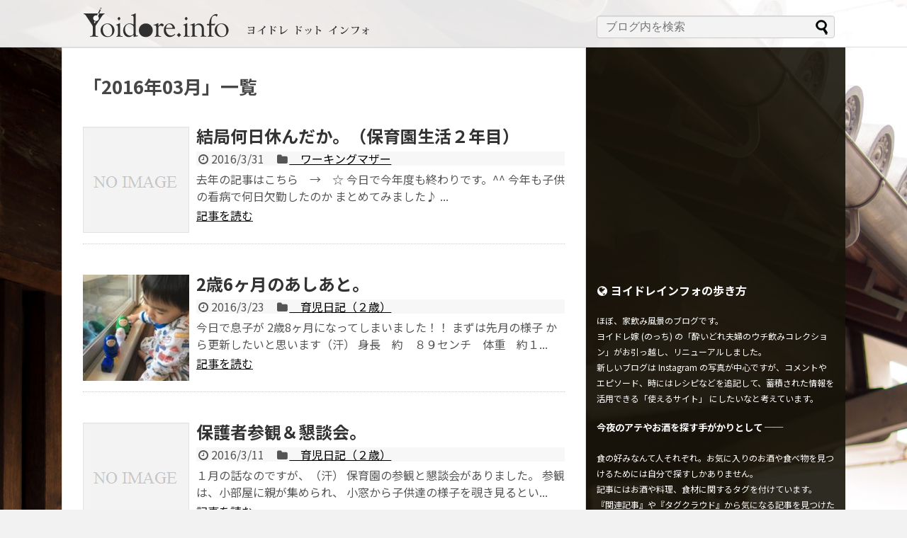

--- FILE ---
content_type: text/html; charset=UTF-8
request_url: http://yoidore.info/2016/03/
body_size: 25589
content:
<!DOCTYPE html>
<html lang="ja">
<head>
<meta charset="UTF-8">
  <meta name="viewport" content="width=1280, maximum-scale=1, user-scalable=yes">
<link rel="alternate" type="application/rss+xml" title="ヨイドレドットインフォ RSS Feed" href="http://yoidore.info/feed/" />
<link rel="pingback" href="http://yoidore.info/wp/xmlrpc.php" />
<meta name="robots" content="noindex,follow">
<!-- OGP -->
<meta property="og:type" content="website">
<meta property="og:description" content="">
<meta property="og:title" content="ヨイドレドットインフォ">
<meta property="og:url" content="http://yoidore.info">
<meta property="og:image" content="http://yoidore.info/wp/wp-content/uploads/2018/01/TITLE_Yoidore-info_470x44px.svg">
<meta property="og:site_name" content="ヨイドレドットインフォ">
<meta property="og:locale" content="ja_JP">
<!-- /OGP -->
<!-- Twitter Card -->
<meta name="twitter:card" content="summary">
<meta name="twitter:description" content="">
<meta name="twitter:title" content="ヨイドレドットインフォ">
<meta name="twitter:url" content="http://yoidore.info">
<meta name="twitter:image" content="http://yoidore.info/wp/wp-content/uploads/2018/01/TITLE_Yoidore-info_470x44px.svg">
<meta name="twitter:domain" content="yoidore.info">
<meta name="twitter:creator" content="@Tatsuya_2111">
<meta name="twitter:site" content="@Tatsuya_2111">
<!-- /Twitter Card -->
<script async src="//pagead2.googlesyndication.com/pagead/js/adsbygoogle.js"></script>
<script>
  (adsbygoogle = window.adsbygoogle || []).push({
    google_ad_client: "ca-pub-4652653053887224",
    enable_page_level_ads: true
  });
</script>



<title>2016年3月  |  ヨイドレドットインフォ</title>
<link rel='dns-prefetch' href='//s0.wp.com' />
<link rel='dns-prefetch' href='//fonts.googleapis.com' />
<link rel='dns-prefetch' href='//s.w.org' />
<link rel="alternate" type="application/rss+xml" title="ヨイドレドットインフォ &raquo; フィード" href="http://yoidore.info/feed/" />
<link rel="alternate" type="application/rss+xml" title="ヨイドレドットインフォ &raquo; コメントフィード" href="http://yoidore.info/comments/feed/" />
		<script type="text/javascript">
			window._wpemojiSettings = {"baseUrl":"https:\/\/s.w.org\/images\/core\/emoji\/12.0.0-1\/72x72\/","ext":".png","svgUrl":"https:\/\/s.w.org\/images\/core\/emoji\/12.0.0-1\/svg\/","svgExt":".svg","source":{"concatemoji":"http:\/\/yoidore.info\/wp\/wp-includes\/js\/wp-emoji-release.min.js"}};
			!function(e,a,t){var n,r,o,i=a.createElement("canvas"),p=i.getContext&&i.getContext("2d");function s(e,t){var a=String.fromCharCode;p.clearRect(0,0,i.width,i.height),p.fillText(a.apply(this,e),0,0);e=i.toDataURL();return p.clearRect(0,0,i.width,i.height),p.fillText(a.apply(this,t),0,0),e===i.toDataURL()}function c(e){var t=a.createElement("script");t.src=e,t.defer=t.type="text/javascript",a.getElementsByTagName("head")[0].appendChild(t)}for(o=Array("flag","emoji"),t.supports={everything:!0,everythingExceptFlag:!0},r=0;r<o.length;r++)t.supports[o[r]]=function(e){if(!p||!p.fillText)return!1;switch(p.textBaseline="top",p.font="600 32px Arial",e){case"flag":return s([55356,56826,55356,56819],[55356,56826,8203,55356,56819])?!1:!s([55356,57332,56128,56423,56128,56418,56128,56421,56128,56430,56128,56423,56128,56447],[55356,57332,8203,56128,56423,8203,56128,56418,8203,56128,56421,8203,56128,56430,8203,56128,56423,8203,56128,56447]);case"emoji":return!s([55357,56424,55356,57342,8205,55358,56605,8205,55357,56424,55356,57340],[55357,56424,55356,57342,8203,55358,56605,8203,55357,56424,55356,57340])}return!1}(o[r]),t.supports.everything=t.supports.everything&&t.supports[o[r]],"flag"!==o[r]&&(t.supports.everythingExceptFlag=t.supports.everythingExceptFlag&&t.supports[o[r]]);t.supports.everythingExceptFlag=t.supports.everythingExceptFlag&&!t.supports.flag,t.DOMReady=!1,t.readyCallback=function(){t.DOMReady=!0},t.supports.everything||(n=function(){t.readyCallback()},a.addEventListener?(a.addEventListener("DOMContentLoaded",n,!1),e.addEventListener("load",n,!1)):(e.attachEvent("onload",n),a.attachEvent("onreadystatechange",function(){"complete"===a.readyState&&t.readyCallback()})),(n=t.source||{}).concatemoji?c(n.concatemoji):n.wpemoji&&n.twemoji&&(c(n.twemoji),c(n.wpemoji)))}(window,document,window._wpemojiSettings);
		</script>
		<style type="text/css">
img.wp-smiley,
img.emoji {
	display: inline !important;
	border: none !important;
	box-shadow: none !important;
	height: 1em !important;
	width: 1em !important;
	margin: 0 .07em !important;
	vertical-align: -0.1em !important;
	background: none !important;
	padding: 0 !important;
}
</style>
	<link rel='stylesheet' id='simplicity-style-css'  href='http://yoidore.info/wp/wp-content/themes/simplicity2/style.css' type='text/css' media='all' />
<link rel='stylesheet' id='responsive-style-css'  href='http://yoidore.info/wp/wp-content/themes/simplicity2/css/responsive-pc.css' type='text/css' media='all' />
<link rel='stylesheet' id='font-awesome-style-css'  href='http://yoidore.info/wp/wp-content/themes/simplicity2/webfonts/css/font-awesome.min.css' type='text/css' media='all' />
<link rel='stylesheet' id='icomoon-style-css'  href='http://yoidore.info/wp/wp-content/themes/simplicity2/webfonts/icomoon/style.css' type='text/css' media='all' />
<link rel='stylesheet' id='google-fonts-notosansjp-css'  href='https://fonts.googleapis.com/earlyaccess/notosansjp.css' type='text/css' media='all' />
<link rel='stylesheet' id='extension-style-css'  href='http://yoidore.info/wp/wp-content/themes/simplicity2/css/extension.css' type='text/css' media='all' />
<style id='extension-style-inline-css' type='text/css'>
a:hover:not(.balloon-btn-link):not(.btn-icon-link):not(.arrow-box-link),.widget_new_entries a:hover,.widget_new_popular a:hover,.widget_popular_ranking a:hover,.wpp-list a:hover,.entry-read a:hover,.entry .post-meta a:hover,.related-entry-read a:hover,.entry a:hover,.related-entry-title a:hover,.navigation a:hover,#footer a:hover,.article-list .entry-title a:hover{color:#e02154}#site-title a{color:#af9d11}#navi ul,#navi ul.sub-menu,#navi ul.children{background-color:#474136;border-color:#474136}#navi ul li a{color:#fff}#navi ul li a:hover{background-color:#352013}#sharebar{margin-left:-120px}#footer{background-color:#303030}#h-top{min-height:20px}.ad-space{text-align:center}#s{background-color:#f3f3f3}.article{font-size:14px} #sidebar{width:336px}#header-in,#navi-in,#body-in,#footer-in{width:1106px}  #header .alignleft{margin-right:30px;max-width:none} .blog-card-wide{width:calc(100% - 40px);margin:20px} #sidebar{background-color:#fff;padding:5px 8px;border-radius:4px;border:1px solid #ddd}@media screen and (max-width:639px){.article br{display:block}} #main .social-count{display:none} .arrow-box{display:none}#sns-group-top .balloon-btn-set{width:auto}body{font-family:'Noto Sans JP'}
</style>
<link rel='stylesheet' id='child-style-css'  href='http://yoidore.info/wp/wp-content/themes/simplicity2-child/style.css' type='text/css' media='all' />
<link rel='stylesheet' id='print-style-css'  href='http://yoidore.info/wp/wp-content/themes/simplicity2/css/print.css' type='text/css' media='print' />
<link rel='stylesheet' id='wp-block-library-css'  href='http://yoidore.info/wp/wp-includes/css/dist/block-library/style.min.css' type='text/css' media='all' />
<link rel='stylesheet' id='wp-v-icons-css-css'  href='http://yoidore.info/wp/wp-content/plugins/wp-visual-icon-fonts/css/wpvi-fa4.css' type='text/css' media='all' />
<!-- Inline jetpack_facebook_likebox -->
<style id='jetpack_facebook_likebox-inline-css' type='text/css'>
.widget_facebook_likebox {
	overflow: hidden;
}

</style>
<link rel='stylesheet' id='sab-font-css'  href='http://fonts.googleapis.com/css?family=Give+You+Glory:400,700,400italic,700italic&#038;subset=latin' type='text/css' media='all' />
<link rel='stylesheet' id='jetpack_css-css'  href='http://yoidore.info/wp/wp-content/plugins/jetpack/css/jetpack.css' type='text/css' media='all' />
<script type='text/javascript' src='http://yoidore.info/wp/wp-includes/js/jquery/jquery.js'></script>
<script type='text/javascript' src='http://yoidore.info/wp/wp-includes/js/jquery/jquery-migrate.min.js'></script>
<script type='text/javascript'>
/* <![CDATA[ */
var ajaxurl = "http:\/\/yoidore.info\/wp\/wp-admin\/admin-ajax.php";
/* ]]> */
</script>
<script type='text/javascript' src='http://yoidore.info/wp/wp-content/plugins/wp-post-email-notification/js/bundle/frontend-widget.js'></script>

<link rel='dns-prefetch' href='//v0.wordpress.com'/>
<style type='text/css'>img#wpstats{display:none}</style><style type="text/css">.broken_link, a.broken_link {
	text-decoration: line-through;
}</style><style type="text/css" id="custom-background-css">
body.custom-background { background-color: #f2f2f2; background-image: url("http://yoidore.info/wp/wp-content/uploads/2018/01/5230820_150523_1526_sRGB_BG.jpg"); background-position: left top; background-size: cover; background-repeat: no-repeat; background-attachment: fixed; }
</style>
	<!-- Google Analytics -->
<script>
  (function(i,s,o,g,r,a,m){i['GoogleAnalyticsObject']=r;i[r]=i[r]||function(){
  (i[r].q=i[r].q||[]).push(arguments)},i[r].l=1*new Date();a=s.createElement(o),
  m=s.getElementsByTagName(o)[0];a.async=1;a.src=g;m.parentNode.insertBefore(a,m)
  })(window,document,'script','//www.google-analytics.com/analytics.js','ga');

  ga('create', 'UA-104892436-1', 'auto');
    ga('require', 'displayfeatures');
    ga('send', 'pageview');
</script>
<!-- /Google Analytics -->
<link href="https://fonts.googleapis.com/css?family=Give+You+Glory" rel="stylesheet">
</head>
  <body class="archive date custom-background" itemscope itemtype="http://schema.org/WebPage">
    <div id="container">

      <!-- header -->
      <header itemscope itemtype="http://schema.org/WPHeader">
        <div id="header" class="clearfix">
          <div id="header-in">

                        <div id="h-top">
              
              <div class="alignleft top-title-catchphrase">
                <!-- サイトのタイトル -->
<p id="site-title" itemscope itemtype="http://schema.org/Organization">
  <a href="http://yoidore.info/"><img src="http://yoidore.info/wp/wp-content/uploads/2018/01/TITLE_Yoidore-info_470x44px.svg" alt="ヨイドレドットインフォ" class="site-title-img" /></a></p>
<!-- サイトの概要 -->
<p id="site-description">
  </p>
              </div>

              <div class="alignright top-sns-follows">
                              </div>
              
              <!-- header widget -->
              <div class="ad-header-widget"><form method="get" id="searchform" action="http://yoidore.info/">
	<input type="text" placeholder="ブログ内を検索" name="s" id="s">
	<input type="submit" id="searchsubmit" value="">
</form></div>
            </div><!-- /#h-top -->
          </div><!-- /#header-in -->
        </div><!-- /#header -->
      </header>

      
      <!-- 本体部分 -->
      <div id="body">
        <div id="body-in" class="cf">

          
          <!-- main -->
          <main itemscope itemprop="mainContentOfPage">
            <div id="main" itemscope itemtype="http://schema.org/Blog">

  <h1 id="archive-title"><span class="archive-title-pb">「</span><span class="archive-title-text">2016年03月</span><span class="archive-title-pa">」</span><span class="archive-title-list-text">一覧</span></h1>






<div id="list">
<!-- 記事一覧 -->
<article id="post-2778" class="entry cf entry-card post-2778 post type-post status-publish format-standard category-working-mother tag-177 tag-178">
  <figure class="entry-thumb">
                  <a href="http://yoidore.info/blog/blog01/working-mother/2016/03/31/blog-entry-1416/" class="entry-image entry-image-link" title="結局何日休んだか。（保育園生活２年目）"><img src="http://yoidore.info/wp/wp-content/themes/simplicity2/images/no-image.png" alt="NO IMAGE" class="entry-thumnail no-image list-no-image" /></a>
            </figure><!-- /.entry-thumb -->

  <div class="entry-card-content">
  <header>
    <h2><a href="http://yoidore.info/blog/blog01/working-mother/2016/03/31/blog-entry-1416/" class="entry-title entry-title-link" title="結局何日休んだか。（保育園生活２年目）">結局何日休んだか。（保育園生活２年目）</a></h2>
    <p class="post-meta">
            <span class="post-date"><span class="fa fa-clock-o fa-fw"></span><span class="published">2016/3/31</span></span>
      
      <span class="category"><span class="fa fa-folder fa-fw"></span><a href="http://yoidore.info/category/blog/blog01/working-mother/" rel="category tag">　ワーキングマザー</a></span>

      
      
    </p><!-- /.post-meta -->
      </header>
  <p class="entry-snippet">去年の記事はこちら　→　☆ 

今日で今年度も終わりです。^^

今年も子供の看病で何日欠勤したのか
まとめてみました♪

...</p>

    <footer>
    <p class="entry-read"><a href="http://yoidore.info/blog/blog01/working-mother/2016/03/31/blog-entry-1416/" class="entry-read-link">記事を読む</a></p>
  </footer>
  
</div><!-- /.entry-card-content -->
</article><article id="post-2776" class="entry cf entry-card post-2776 post type-post status-publish format-standard has-post-thumbnail category-son_2yo tag-177 tag-178">
  <figure class="entry-thumb">
                  <a href="http://yoidore.info/blog/blog01/son_2yo/2016/03/23/blog-entry-1414/" class="entry-image entry-image-link" title="2歳6ヶ月のあしあと。"><img width="150" height="150" src="http://yoidore.info/wp/wp-content/uploads/FC2_ienomi/fc2blog_2016032308072139f-150x150.jpg" class="entry-thumnail wp-post-image" alt="" srcset="http://yoidore.info/wp/wp-content/uploads/FC2_ienomi/fc2blog_2016032308072139f-150x150.jpg 150w, http://yoidore.info/wp/wp-content/uploads/FC2_ienomi/fc2blog_2016032308072139f-100x100.jpg 100w" sizes="(max-width: 150px) 100vw, 150px" /></a>
            </figure><!-- /.entry-thumb -->

  <div class="entry-card-content">
  <header>
    <h2><a href="http://yoidore.info/blog/blog01/son_2yo/2016/03/23/blog-entry-1414/" class="entry-title entry-title-link" title="2歳6ヶ月のあしあと。">2歳6ヶ月のあしあと。</a></h2>
    <p class="post-meta">
            <span class="post-date"><span class="fa fa-clock-o fa-fw"></span><span class="published">2016/3/23</span></span>
      
      <span class="category"><span class="fa fa-folder fa-fw"></span><a href="http://yoidore.info/category/blog/blog01/son_2yo/" rel="category tag">　育児日記（２歳）</a></span>

      
      
    </p><!-- /.post-meta -->
      </header>
  <p class="entry-snippet">今日で息子が
2歳8ヶ月になってしまいました！！
まずは先月の様子
から更新したいと思います（汗）
身長　約　８９センチ　体重　約１...</p>

    <footer>
    <p class="entry-read"><a href="http://yoidore.info/blog/blog01/son_2yo/2016/03/23/blog-entry-1414/" class="entry-read-link">記事を読む</a></p>
  </footer>
  
</div><!-- /.entry-card-content -->
</article><article id="post-2775" class="entry cf entry-card post-2775 post type-post status-publish format-standard category-son_2yo tag-177 tag-178">
  <figure class="entry-thumb">
                  <a href="http://yoidore.info/blog/blog01/son_2yo/2016/03/11/blog-entry-1413/" class="entry-image entry-image-link" title="保護者参観＆懇談会。"><img src="http://yoidore.info/wp/wp-content/themes/simplicity2/images/no-image.png" alt="NO IMAGE" class="entry-thumnail no-image list-no-image" /></a>
            </figure><!-- /.entry-thumb -->

  <div class="entry-card-content">
  <header>
    <h2><a href="http://yoidore.info/blog/blog01/son_2yo/2016/03/11/blog-entry-1413/" class="entry-title entry-title-link" title="保護者参観＆懇談会。">保護者参観＆懇談会。</a></h2>
    <p class="post-meta">
            <span class="post-date"><span class="fa fa-clock-o fa-fw"></span><span class="published">2016/3/11</span></span>
      
      <span class="category"><span class="fa fa-folder fa-fw"></span><a href="http://yoidore.info/category/blog/blog01/son_2yo/" rel="category tag">　育児日記（２歳）</a></span>

      
      
    </p><!-- /.post-meta -->
      </header>
  <p class="entry-snippet">１月の話なのですが、（汗）
保育園の参観と懇談会がありました。

参観は、小部屋に親が集められ、
小窓から子供達の様子を覗き見るとい...</p>

    <footer>
    <p class="entry-read"><a href="http://yoidore.info/blog/blog01/son_2yo/2016/03/11/blog-entry-1413/" class="entry-read-link">記事を読む</a></p>
  </footer>
  
</div><!-- /.entry-card-content -->
</article><article id="post-2774" class="entry cf entry-card post-2774 post type-post status-publish format-standard has-post-thumbnail category-son_2yo tag-177 tag-178">
  <figure class="entry-thumb">
                  <a href="http://yoidore.info/blog/blog01/son_2yo/2016/03/02/blog-entry-1412/" class="entry-image entry-image-link" title="天王寺動物園に行って来ました（疲）"><img width="150" height="150" src="http://yoidore.info/wp/wp-content/uploads/FC2_ienomi/_2140318-150x150.jpg" class="entry-thumnail wp-post-image" alt="" srcset="http://yoidore.info/wp/wp-content/uploads/FC2_ienomi/_2140318-150x150.jpg 150w, http://yoidore.info/wp/wp-content/uploads/FC2_ienomi/_2140318-100x100.jpg 100w" sizes="(max-width: 150px) 100vw, 150px" /></a>
            </figure><!-- /.entry-thumb -->

  <div class="entry-card-content">
  <header>
    <h2><a href="http://yoidore.info/blog/blog01/son_2yo/2016/03/02/blog-entry-1412/" class="entry-title entry-title-link" title="天王寺動物園に行って来ました（疲）">天王寺動物園に行って来ました（疲）</a></h2>
    <p class="post-meta">
            <span class="post-date"><span class="fa fa-clock-o fa-fw"></span><span class="published">2016/3/2</span></span>
      
      <span class="category"><span class="fa fa-folder fa-fw"></span><a href="http://yoidore.info/category/blog/blog01/son_2yo/" rel="category tag">　育児日記（２歳）</a></span>

      
      
    </p><!-- /.post-meta -->
      </header>
  <p class="entry-snippet">息子が最近
「動物園」に行きたがっていたので
「天王寺動物園」に行って来ました♪

天王寺動物園って場所柄、
あまりいいイメージが...</p>

    <footer>
    <p class="entry-read"><a href="http://yoidore.info/blog/blog01/son_2yo/2016/03/02/blog-entry-1412/" class="entry-read-link">記事を読む</a></p>
  </footer>
  
</div><!-- /.entry-card-content -->
</article>  <div class="clear"></div>
</div><!-- /#list -->

  <!-- 文章下広告 -->
                  
<div id="widget-index-bottom" class="widgets">      <aside id="pc_ad-4" class="widget-index-bottom widget_pc_ad">      <div class="ad-space ad-widget">
        <div class="ad-label">スポンサーリンク</div>
        <div class="ad-responsive ad-pc adsense-336"><script async src="//pagead2.googlesyndication.com/pagead/js/adsbygoogle.js"></script>
<!-- yoidore.info - レクタングル（大） -->
<ins class="adsbygoogle"
     style="display:inline-block;width:336px;height:280px"
     data-ad-client="ca-pub-4652653053887224"
     data-ad-slot="4639670559"></ins>
<script>
(adsbygoogle = window.adsbygoogle || []).push({});
</script></div>
      </div>
      </aside>  </div>

            </div><!-- /#main -->
          </main>
        <!-- sidebar -->
<div id="sidebar" role="complementary">
            
  <div id="sidebar-widget">
  <!-- ウイジェット -->
  <aside id="pc_ad-3" class="widget widget_pc_ad">      <div class="ad-space ad-widget">
        <div class="ad-label">スポンサーリンク</div>
        <div class="ad-responsive ad-pc adsense-336"><script async src="//pagead2.googlesyndication.com/pagead/js/adsbygoogle.js"></script>
<!-- yoidore.info - レクタングル（大） -->
<ins class="adsbygoogle"
     style="display:inline-block;width:336px;height:280px"
     data-ad-client="ca-pub-4652653053887224"
     data-ad-slot="4639670559"></ins>
<script>
(adsbygoogle = window.adsbygoogle || []).push({});
</script></div>
      </div>
      </aside>  <aside id="text-8" class="widget widget_text">			<div class="textwidget"><h4><i class="fa fa-globe"><span style="color: transparent; display: none;">icon-globe</span></i> ヨイドレインフォの歩き方</h4>
<p class="p1"><span style="font-size: 12px;"><span class="s1">ほぼ、家飲み風景のブログです。<br />
ヨイドレ嫁 (のっち) の「酔いどれ夫婦のウチ飲みコレクション」がお引っ越し、リニューアルしました。<br />
新しいブログは Instagram の写真が中心ですが、コメントやエピソード、時にはレシピなどを追記して、蓄積された情報を活用できる「使えるサイト」 にしたいなと考えています。</span></span></p>
<h5>今夜のアテやお酒を探す手がかりとして ──</h5>
<p class="p1"><span style="font-size: 12px;"><span class="s1">食の好みなんて人それぞれ。お気に入りのお酒や食べ物を見つけるためには自分で探すしかありません。<br />
記事にはお酒や料理、食材に関するタグを付けています。<br />
『関連記事』や『タグクラウド』から気になる記事を見つけたら、お気に入りのお酒や料理を探す旅のはじまりです。<br />
めくるめく（?!）ヨイドレの世界<br />
心ゆくまでごゆっくりとお楽しみください。</span></span></p>
</div>
		</aside><aside id="wdi_instagram_widget-3" class="widget wdi_instagram_widget"><h3 class="widget_title sidebar_widget_title">instagram</h3>    <style type="text/css">

      #wdi_feed_0 .wdi_feed_header {
        display: none; /*if display-header is true display:block*/
      }

            #wdi_feed_0 .wdi_header_user_text {
        padding-top: 5.5px;

      }

      #wdi_feed_0 .wdi_header_user_text h3 {
        margin-top: 5.5px;
      }

      #wdi_feed_0 .wdi_media_info {
        display: block      }

      #wdi_feed_0 .wdi_feed_item {
        width: 33.333333333333%; /*thumbnail_size*/
      }


          </style>
        <div id="wdi_feed_0" class="wdi_feed_main_container wdi_layout_th wdi_feed_theme_1 wdi_feed_thumbnail_1"  >
      <div  class="wdi_js_error">Something is wrong.<br/></div><div  class="wdi_token_error wdi_hidden">Instagram token error.</div><div  class="wdi_private_feed_error wdi_hidden"><span></span></div><div class="wdi_check_fontawesome wdi_hidden"><i class="fa fa-instagram""></i></div>      <div id="wdi_spider_popup_loading_0" class="wdi_spider_popup_loading"></div>
      <div id="wdi_spider_popup_overlay_0" class="wdi_spider_popup_overlay"
           onclick="wdi_spider_destroypopup(1000)"></div>
      <div class="wdi_feed_container">
        <div class="wdi_feed_info">
          <div id="wdi_feed_0_header" class='wdi_feed_header'></div>
          <div id="wdi_feed_0_users" class='wdi_feed_users'></div>
        </div>
                <div class="wdi_feed_wrapper wdi_col_3" wdi-res='wdi_col_3'></div>
        <div class="wdi_clear"></div>
              </div>
        <div class="wdi_front_overlay"></div>
    </div>
        <style>
          </style>
        <script>
          </script>
    </aside><aside id="facebook-likebox-2" class="widget widget_facebook_likebox">		<div id="fb-root"></div>
		<div class="fb-page" data-href="https://www.facebook.com/ig.tatsuya.2111/" data-width="340"  data-height="432" data-hide-cover="false" data-show-facepile="true" data-show-posts="false">
		<div class="fb-xfbml-parse-ignore"><blockquote cite="https://www.facebook.com/ig.tatsuya.2111/"><a href="https://www.facebook.com/ig.tatsuya.2111/"></a></blockquote></div>
		</div>
		</aside><aside id="categories-4" class="widget widget_categories"><h3 class="widget_title sidebar_widget_title">Menu</h3>		<ul>
				<li class="cat-item cat-item-2"><a href="http://yoidore.info/category/blog/">酔いどれブログ <span class="count">1,329</span></a>
<ul class='children'>
	<li class="cat-item cat-item-3"><a href="http://yoidore.info/category/blog/blog02/">#02: ほぼ家飲み ときどきランチ <span class="count">35</span></a>
</li>
	<li class="cat-item cat-item-4"><a href="http://yoidore.info/category/blog/blog01/">#01: 酔いどれ夫婦の家飲みコレクション <span class="count">1,294</span></a>
	<ul class='children'>
	<li class="cat-item cat-item-120"><a href="http://yoidore.info/category/blog/blog01/beer/">　ビール <span class="count">102</span></a>
		<ul class='children'>
	<li class="cat-item cat-item-126"><a href="http://yoidore.info/category/blog/blog01/beer/low-malt_beer/">　　• 発泡酒 <span class="count">10</span></a>
</li>
	<li class="cat-item cat-item-123"><a href="http://yoidore.info/category/blog/blog01/beer/beer-like_beverage/">　　• 新ジャンル <span class="count">28</span></a>
</li>
	<li class="cat-item cat-item-125"><a href="http://yoidore.info/category/blog/blog01/beer/dark_beer/">　　• 黒・琥珀 <span class="count">12</span></a>
</li>
	<li class="cat-item cat-item-102"><a href="http://yoidore.info/category/blog/blog01/beer/beer_events/">　　• ビールイベント・工場見学 <span class="count">16</span></a>
</li>
		</ul>
</li>
	<li class="cat-item cat-item-112"><a href="http://yoidore.info/category/blog/blog01/sake/">　日本酒 <span class="count">216</span></a>
		<ul class='children'>
	<li class="cat-item cat-item-128"><a href="http://yoidore.info/category/blog/blog01/sake/sake_events/">　　• 日本酒イベント・酒蔵見学 <span class="count">15</span></a>
</li>
		</ul>
</li>
	<li class="cat-item cat-item-144"><a href="http://yoidore.info/category/blog/blog01/wine/">　ワイン <span class="count">230</span></a>
		<ul class='children'>
	<li class="cat-item cat-item-100"><a href="http://yoidore.info/category/blog/blog01/wine/red_wine/">　　• 赤ワイン <span class="count">110</span></a>
</li>
	<li class="cat-item cat-item-110"><a href="http://yoidore.info/category/blog/blog01/wine/white_wine/">　　• 白ワイン <span class="count">75</span></a>
</li>
	<li class="cat-item cat-item-138"><a href="http://yoidore.info/category/blog/blog01/wine/rose_wine/">　　• ロゼワイン <span class="count">2</span></a>
</li>
	<li class="cat-item cat-item-111"><a href="http://yoidore.info/category/blog/blog01/wine/sparkling_wine/">　　• 泡ワイン <span class="count">12</span></a>
</li>
	<li class="cat-item cat-item-101"><a href="http://yoidore.info/category/blog/blog01/wine/wine_events/">　　• ワインイベント・ワイナリー <span class="count">30</span></a>
</li>
		</ul>
</li>
	<li class="cat-item cat-item-142"><a href="http://yoidore.info/category/blog/blog01/shochu/">　焼酎 <span class="count">27</span></a>
		<ul class='children'>
	<li class="cat-item cat-item-106"><a href="http://yoidore.info/category/blog/blog01/shochu/imo-shochu/">　　• 芋焼酎 <span class="count">9</span></a>
</li>
	<li class="cat-item cat-item-122"><a href="http://yoidore.info/category/blog/blog01/shochu/mugi-shochu/">　　• 麦焼酎 <span class="count">12</span></a>
</li>
	<li class="cat-item cat-item-113"><a href="http://yoidore.info/category/blog/blog01/shochu/kokuto-shochu/">　　• 黒糖焼酎 <span class="count">5</span></a>
</li>
		</ul>
</li>
	<li class="cat-item cat-item-108"><a href="http://yoidore.info/category/blog/blog01/awamori/">　泡盛 <span class="count">9</span></a>
</li>
	<li class="cat-item cat-item-136"><a href="http://yoidore.info/category/blog/blog01/whisky/">　ウイスキー <span class="count">86</span></a>
		<ul class='children'>
	<li class="cat-item cat-item-132"><a href="http://yoidore.info/category/blog/blog01/whisky/macallan/">　　• マッカラン・グランレゼルバ12年 <span class="count">9</span></a>
</li>
	<li class="cat-item cat-item-133"><a href="http://yoidore.info/category/blog/blog01/whisky/bookers%e3%80%80/">　　• ブッカーズ　 <span class="count">3</span></a>
</li>
	<li class="cat-item cat-item-117"><a href="http://yoidore.info/category/blog/blog01/whisky/yamazaki/">　　• 山崎 <span class="count">17</span></a>
</li>
	<li class="cat-item cat-item-129"><a href="http://yoidore.info/category/blog/blog01/whisky/hakushu/">　　• 白州 <span class="count">17</span></a>
</li>
	<li class="cat-item cat-item-115"><a href="http://yoidore.info/category/blog/blog01/whisky/whisky_events/">　　• ウイスキーイベント <span class="count">10</span></a>
</li>
		</ul>
</li>
	<li class="cat-item cat-item-99"><a href="http://yoidore.info/category/blog/blog01/liquors/">　その他の酒たち <span class="count">17</span></a>
</li>
	<li class="cat-item cat-item-104"><a href="http://yoidore.info/category/blog/blog01/nibbles-japanese/">　和風おつまみ <span class="count">32</span></a>
</li>
	<li class="cat-item cat-item-103"><a href="http://yoidore.info/category/blog/blog01/nibbles-western/">　洋風おつまみ <span class="count">35</span></a>
</li>
	<li class="cat-item cat-item-107"><a href="http://yoidore.info/category/blog/blog01/nibbles-fusion/">　多国籍おつまみ <span class="count">7</span></a>
</li>
	<li class="cat-item cat-item-105"><a href="http://yoidore.info/category/blog/blog01/nibbles-simple/">　超・簡単おつまみ <span class="count">29</span></a>
</li>
	<li class="cat-item cat-item-134"><a href="http://yoidore.info/category/blog/blog01/staub/">　ストウブ <span class="count">36</span></a>
</li>
	<li class="cat-item cat-item-109"><a href="http://yoidore.info/category/blog/blog01/goout2drink/">　ソト飲み <span class="count">23</span></a>
</li>
	<li class="cat-item cat-item-119"><a href="http://yoidore.info/category/blog/blog01/lunch_eat-in/">　ウチランチ <span class="count">21</span></a>
</li>
	<li class="cat-item cat-item-124"><a href="http://yoidore.info/category/blog/blog01/lunch_eat-out/">　ソトランチ <span class="count">17</span></a>
</li>
	<li class="cat-item cat-item-131"><a href="http://yoidore.info/category/blog/blog01/ienomi-idea/">　ウチ飲み盛り上げアイデア <span class="count">4</span></a>
</li>
	<li class="cat-item cat-item-116"><a href="http://yoidore.info/category/blog/blog01/ienomi-item/">　ウチ飲み盛り上げアイテム <span class="count">14</span></a>
</li>
	<li class="cat-item cat-item-137"><a href="http://yoidore.info/category/blog/blog01/favorite/">　お気に入り♪ <span class="count">32</span></a>
</li>
	<li class="cat-item cat-item-141"><a href="http://yoidore.info/category/blog/blog01/maternity-life/">　マタニティ生活 <span class="count">51</span></a>
</li>
	<li class="cat-item cat-item-146"><a href="http://yoidore.info/category/blog/blog01/maternity-curate/">　マタニティまとめ <span class="count">15</span></a>
</li>
	<li class="cat-item cat-item-121"><a href="http://yoidore.info/category/blog/blog01/nocchi-diary/">　日々の出来事 <span class="count">141</span></a>
</li>
	<li class="cat-item cat-item-140"><a href="http://yoidore.info/category/blog/blog01/niigata/">　新潟 <span class="count">12</span></a>
</li>
	<li class="cat-item cat-item-145"><a href="http://yoidore.info/category/blog/blog01/working-mother/">　ワーキングマザー <span class="count">12</span></a>
</li>
	<li class="cat-item cat-item-143"><a href="http://yoidore.info/category/blog/blog01/son_0yo/">　育児日記（０歳） <span class="count">58</span></a>
</li>
	<li class="cat-item cat-item-147"><a href="http://yoidore.info/category/blog/blog01/son_1yo/">　育児日記（１歳） <span class="count">37</span></a>
</li>
	<li class="cat-item cat-item-148"><a href="http://yoidore.info/category/blog/blog01/son_2yo/">　育児日記（２歳） <span class="count">30</span></a>
</li>
	<li class="cat-item cat-item-149"><a href="http://yoidore.info/category/blog/blog01/son_3yo/">　育児日記（３歳） <span class="count">1</span></a>
</li>
	</ul>
</li>
</ul>
</li>
	<li class="cat-item cat-item-6"><a href="http://yoidore.info/category/hangout/" title="行ってみたい／行ってきました！">おでかけ <span class="count">102</span></a>
</li>
	<li class="cat-item cat-item-9"><a href="http://yoidore.info/category/setup/">ブログのはじめかた（備忘録） <span class="count">1</span></a>
</li>
		</ul>
			</aside><aside id="top-posts-2" class="widget widget_top-posts"><h3 class="widget_title sidebar_widget_title">TOP 10</h3><ul class='widgets-list-layout no-grav'>
					<li>
												<a href="http://yoidore.info/blog/blog01/sake/2019/03/09/post-14191/" title="玉川 純米吟醸 雄町 と マスのルイベ。" class="bump-view" data-bump-view="tp">
							<img width="40" height="40" src="https://i1.wp.com/yoidore.info/wp/wp-content/uploads/2019/03/2170329.jpg?resize=40%2C40" class='widgets-list-layout-blavatar' alt="玉川 純米吟醸 雄町 と マスのルイベ。" data-pin-nopin="true" />
						</a>
						<div class="widgets-list-layout-links">
							<a href="http://yoidore.info/blog/blog01/sake/2019/03/09/post-14191/" class="bump-view" data-bump-view="tp">
								玉川 純米吟醸 雄町 と マスのルイベ。							</a>
						</div>
												</li>
					</ul>
</aside><aside id="tag_cloud-3" class="widget widget_tag_cloud"><h3 class="widget_title sidebar_widget_title">Tags</h3><div class="tagcloud"><a href="http://yoidore.info/tag/wine/" class="tag-cloud-link tag-link-153 tag-link-position-1" style="font-size: 22pt;" aria-label="ワイン (235個の項目)">ワイン<span class="tag-link-count"> (235)</span></a>
<a href="http://yoidore.info/tag/japanesesake/" class="tag-cloud-link tag-link-151 tag-link-position-2" style="font-size: 21.864734299517pt;" aria-label="日本酒 (223個の項目)">日本酒<span class="tag-link-count"> (223)</span></a>
<a href="http://yoidore.info/tag/%e5%ad%90%e8%82%b2%e3%81%a6/" class="tag-cloud-link tag-link-178 tag-link-position-3" style="font-size: 20.376811594203pt;" aria-label="子育て (135個の項目)">子育て<span class="tag-link-count"> (135)</span></a>
<a href="http://yoidore.info/tag/%e8%82%b2%e5%85%90/" class="tag-cloud-link tag-link-177 tag-link-position-4" style="font-size: 20.376811594203pt;" aria-label="育児 (134個の項目)">育児<span class="tag-link-count"> (134)</span></a>
<a href="http://yoidore.info/tag/gooutside/" class="tag-cloud-link tag-link-171 tag-link-position-5" style="font-size: 19.835748792271pt;" aria-label="おでかけ (110個の項目)">おでかけ<span class="tag-link-count"> (110)</span></a>
<a href="http://yoidore.info/tag/nibbles/" class="tag-cloud-link tag-link-59 tag-link-position-6" style="font-size: 19.700483091787pt;" aria-label="おつまみ (107個の項目)">おつまみ<span class="tag-link-count"> (107)</span></a>
<a href="http://yoidore.info/tag/beer/" class="tag-cloud-link tag-link-14 tag-link-position-7" style="font-size: 19.632850241546pt;" aria-label="ビール (103個の項目)">ビール<span class="tag-link-count"> (103)</span></a>
<a href="http://yoidore.info/tag/whisky/" class="tag-cloud-link tag-link-159 tag-link-position-8" style="font-size: 19.159420289855pt;" aria-label="ウイスキー (88個の項目)">ウイスキー<span class="tag-link-count"> (88)</span></a>
<a href="http://yoidore.info/tag/maternity/" class="tag-cloud-link tag-link-173 tag-link-position-9" style="font-size: 18.347826086957pt;" aria-label="マタニティ (66個の項目)">マタニティ<span class="tag-link-count"> (66)</span></a>
<a href="http://yoidore.info/tag/lunch/" class="tag-cloud-link tag-link-17 tag-link-position-10" style="font-size: 16.995169082126pt;" aria-label="ランチ (42個の項目)">ランチ<span class="tag-link-count"> (42)</span></a>
<a href="http://yoidore.info/tag/%e5%a4%96%e9%a3%9f/" class="tag-cloud-link tag-link-168 tag-link-position-11" style="font-size: 16.859903381643pt;" aria-label="外食 (40個の項目)">外食<span class="tag-link-count"> (40)</span></a>
<a href="http://yoidore.info/tag/staub/" class="tag-cloud-link tag-link-166 tag-link-position-12" style="font-size: 16.724637681159pt;" aria-label="ストウブ (38個の項目)">ストウブ<span class="tag-link-count"> (38)</span></a>
<a href="http://yoidore.info/tag/%e6%b4%8b%e9%a2%a8/" class="tag-cloud-link tag-link-163 tag-link-position-13" style="font-size: 16.724637681159pt;" aria-label="洋風 (38個の項目)">洋風<span class="tag-link-count"> (38)</span></a>
<a href="http://yoidore.info/tag/%e5%92%8c%e9%a2%a8/" class="tag-cloud-link tag-link-162 tag-link-position-14" style="font-size: 16.31884057971pt;" aria-label="和風 (33個の項目)">和風<span class="tag-link-count"> (33)</span></a>
<a href="http://yoidore.info/tag/%e7%b0%a1%e5%8d%98/" class="tag-cloud-link tag-link-165 tag-link-position-15" style="font-size: 15.980676328502pt;" aria-label="簡単 (29個の項目)">簡単<span class="tag-link-count"> (29)</span></a>
<a href="http://yoidore.info/tag/shochu/" class="tag-cloud-link tag-link-155 tag-link-position-16" style="font-size: 15.777777777778pt;" aria-label="焼酎 (27個の項目)">焼酎<span class="tag-link-count"> (27)</span></a>
<a href="http://yoidore.info/tag/%e3%81%8a%e3%81%86%e3%81%a1%e3%81%94%e3%81%af%e3%82%93/" class="tag-cloud-link tag-link-170 tag-link-position-17" style="font-size: 15.169082125604pt;" aria-label="おうちごはん (22個の項目)">おうちごはん<span class="tag-link-count"> (22)</span></a>
<a href="http://yoidore.info/tag/%e6%a2%85%e5%91%b3%e5%99%8c/" class="tag-cloud-link tag-link-250 tag-link-position-18" style="font-size: 13.951690821256pt;" aria-label="梅味噌 (14個の項目)">梅味噌<span class="tag-link-count"> (14)</span></a>
<a href="http://yoidore.info/tag/%e3%81%9d%e3%81%ae%e4%bb%96%e3%81%ae%e9%85%92/" class="tag-cloud-link tag-link-161 tag-link-position-19" style="font-size: 13.951690821256pt;" aria-label="その他の酒 (14個の項目)">その他の酒<span class="tag-link-count"> (14)</span></a>
<a href="http://yoidore.info/tag/niigata/" class="tag-cloud-link tag-link-175 tag-link-position-20" style="font-size: 13.478260869565pt;" aria-label="新潟 (12個の項目)">新潟<span class="tag-link-count"> (12)</span></a>
<a href="http://yoidore.info/tag/%e4%bf%9d%e5%ad%98%e9%a3%9f/" class="tag-cloud-link tag-link-244 tag-link-position-21" style="font-size: 13.275362318841pt;" aria-label="保存食 (11個の項目)">保存食<span class="tag-link-count"> (11)</span></a>
<a href="http://yoidore.info/tag/%e3%81%84%e3%81%a1%e3%81%94/" class="tag-cloud-link tag-link-235 tag-link-position-22" style="font-size: 13.004830917874pt;" aria-label="いちご (10個の項目)">いちご<span class="tag-link-count"> (10)</span></a>
<a href="http://yoidore.info/tag/%e6%a2%85/" class="tag-cloud-link tag-link-254 tag-link-position-23" style="font-size: 13.004830917874pt;" aria-label="梅 (10個の項目)">梅<span class="tag-link-count"> (10)</span></a>
<a href="http://yoidore.info/tag/awamori/" class="tag-cloud-link tag-link-157 tag-link-position-24" style="font-size: 13.004830917874pt;" aria-label="泡盛 (10個の項目)">泡盛<span class="tag-link-count"> (10)</span></a>
<a href="http://yoidore.info/tag/%e9%9d%92%e6%a2%85/" class="tag-cloud-link tag-link-249 tag-link-position-25" style="font-size: 12.734299516908pt;" aria-label="青梅 (9個の項目)">青梅<span class="tag-link-count"> (9)</span></a>
<a href="http://yoidore.info/tag/%e3%83%9d%e3%82%b1%e3%83%83%e3%83%88%e3%83%9e%e3%83%ab%e3%82%b7%e3%82%a7/" class="tag-cloud-link tag-link-315 tag-link-position-26" style="font-size: 12.734299516908pt;" aria-label="ポケットマルシェ (9個の項目)">ポケットマルシェ<span class="tag-link-count"> (9)</span></a>
<a href="http://yoidore.info/tag/%e6%a2%85%e4%bb%95%e4%ba%8b/" class="tag-cloud-link tag-link-255 tag-link-position-27" style="font-size: 12.3961352657pt;" aria-label="梅仕事 (8個の項目)">梅仕事<span class="tag-link-count"> (8)</span></a>
<a href="http://yoidore.info/tag/dinner/" class="tag-cloud-link tag-link-88 tag-link-position-28" style="font-size: 12.3961352657pt;" aria-label="晩ごはん (8個の項目)">晩ごはん<span class="tag-link-count"> (8)</span></a>
<a href="http://yoidore.info/tag/%e5%a4%9a%e5%9b%bd%e7%b1%8d/" class="tag-cloud-link tag-link-164 tag-link-position-29" style="font-size: 12.057971014493pt;" aria-label="多国籍 (7個の項目)">多国籍<span class="tag-link-count"> (7)</span></a>
<a href="http://yoidore.info/tag/%e5%ae%b6%e4%ba%8b%e4%bb%a3%e8%a1%8c/" class="tag-cloud-link tag-link-241 tag-link-position-30" style="font-size: 11.719806763285pt;" aria-label="家事代行 (6個の項目)">家事代行<span class="tag-link-count"> (6)</span></a>
<a href="http://yoidore.info/tag/cheese/" class="tag-cloud-link tag-link-68 tag-link-position-31" style="font-size: 11.246376811594pt;" aria-label="チーズ (5個の項目)">チーズ<span class="tag-link-count"> (5)</span></a>
<a href="http://yoidore.info/tag/%e3%81%94%e3%81%bc%e3%81%86/" class="tag-cloud-link tag-link-276 tag-link-position-32" style="font-size: 10.705314009662pt;" aria-label="ごぼう (4個の項目)">ごぼう<span class="tag-link-count"> (4)</span></a>
<a href="http://yoidore.info/tag/%e9%98%aa%e7%a5%9e%e3%83%af%e3%82%a4%e3%83%b3%e7%a5%ad/" class="tag-cloud-link tag-link-273 tag-link-position-33" style="font-size: 10.705314009662pt;" aria-label="阪神ワイン祭 (4個の項目)">阪神ワイン祭<span class="tag-link-count"> (4)</span></a>
<a href="http://yoidore.info/tag/pasta/" class="tag-cloud-link tag-link-72 tag-link-position-34" style="font-size: 10.705314009662pt;" aria-label="パスタ (4個の項目)">パスタ<span class="tag-link-count"> (4)</span></a>
<a href="http://yoidore.info/tag/roastpork/" class="tag-cloud-link tag-link-181 tag-link-position-35" style="font-size: 10.028985507246pt;" aria-label="焼豚 (3個の項目)">焼豚<span class="tag-link-count"> (3)</span></a>
<a href="http://yoidore.info/tag/%e9%ae%8e/" class="tag-cloud-link tag-link-261 tag-link-position-36" style="font-size: 10.028985507246pt;" aria-label="鮎 (3個の項目)">鮎<span class="tag-link-count"> (3)</span></a>
<a href="http://yoidore.info/tag/%e3%83%ac%e3%82%b7%e3%83%94/" class="tag-cloud-link tag-link-239 tag-link-position-37" style="font-size: 10.028985507246pt;" aria-label="レシピ (3個の項目)">レシピ<span class="tag-link-count"> (3)</span></a>
<a href="http://yoidore.info/tag/%e3%83%a9%e3%83%bc%e3%83%a1%e3%83%b3/" class="tag-cloud-link tag-link-192 tag-link-position-38" style="font-size: 10.028985507246pt;" aria-label="ラーメン (3個の項目)">ラーメン<span class="tag-link-count"> (3)</span></a>
<a href="http://yoidore.info/tag/%e8%b5%a4%e3%83%af%e3%82%a4%e3%83%b3/" class="tag-cloud-link tag-link-208 tag-link-position-39" style="font-size: 10.028985507246pt;" aria-label="赤ワイン (3個の項目)">赤ワイン<span class="tag-link-count"> (3)</span></a>
<a href="http://yoidore.info/tag/pork/" class="tag-cloud-link tag-link-93 tag-link-position-40" style="font-size: 10.028985507246pt;" aria-label="豚肉 (3個の項目)">豚肉<span class="tag-link-count"> (3)</span></a>
<a href="http://yoidore.info/tag/%e3%81%86%e3%81%aa%e3%81%8e/" class="tag-cloud-link tag-link-279 tag-link-position-41" style="font-size: 10.028985507246pt;" aria-label="うなぎ (3個の項目)">うなぎ<span class="tag-link-count"> (3)</span></a>
<a href="http://yoidore.info/tag/%e9%ad%9a/" class="tag-cloud-link tag-link-240 tag-link-position-42" style="font-size: 10.028985507246pt;" aria-label="魚 (3個の項目)">魚<span class="tag-link-count"> (3)</span></a>
<a href="http://yoidore.info/tag/%e3%82%b8%e3%83%a3%e3%83%a0/" class="tag-cloud-link tag-link-245 tag-link-position-43" style="font-size: 9.2173913043478pt;" aria-label="ジャム (2個の項目)">ジャム<span class="tag-link-count"> (2)</span></a>
<a href="http://yoidore.info/tag/mincedmeat/" class="tag-cloud-link tag-link-73 tag-link-position-44" style="font-size: 9.2173913043478pt;" aria-label="ひき肉 (2個の項目)">ひき肉<span class="tag-link-count"> (2)</span></a>
<a href="http://yoidore.info/tag/%e3%82%b9%e3%83%9a%e3%82%a2%e3%83%aa%e3%83%96/" class="tag-cloud-link tag-link-243 tag-link-position-45" style="font-size: 9.2173913043478pt;" aria-label="スペアリブ (2個の項目)">スペアリブ<span class="tag-link-count"> (2)</span></a>
<a href="http://yoidore.info/tag/%e3%82%ba%e3%83%83%e3%82%ad%e3%83%bc%e3%83%8b/" class="tag-cloud-link tag-link-191 tag-link-position-46" style="font-size: 9.2173913043478pt;" aria-label="ズッキーニ (2個の項目)">ズッキーニ<span class="tag-link-count"> (2)</span></a>
<a href="http://yoidore.info/tag/%e6%a2%85%e9%86%a4%e6%b2%b9/" class="tag-cloud-link tag-link-252 tag-link-position-47" style="font-size: 9.2173913043478pt;" aria-label="梅醤油 (2個の項目)">梅醤油<span class="tag-link-count"> (2)</span></a>
<a href="http://yoidore.info/tag/%e3%82%aa%e3%82%af%e3%83%a9/" class="tag-cloud-link tag-link-300 tag-link-position-48" style="font-size: 9.2173913043478pt;" aria-label="オクラ (2個の項目)">オクラ<span class="tag-link-count"> (2)</span></a>
<a href="http://yoidore.info/tag/%e6%b5%b7%e8%80%81/" class="tag-cloud-link tag-link-317 tag-link-position-49" style="font-size: 9.2173913043478pt;" aria-label="海老 (2個の項目)">海老<span class="tag-link-count"> (2)</span></a>
<a href="http://yoidore.info/tag/mozzarella/" class="tag-cloud-link tag-link-80 tag-link-position-50" style="font-size: 9.2173913043478pt;" aria-label="モッツアレラ (2個の項目)">モッツアレラ<span class="tag-link-count"> (2)</span></a>
<a href="http://yoidore.info/tag/%e3%83%a2%e3%82%af%e3%83%a2%e3%82%af%e3%83%95%e3%82%a1%e3%83%bc%e3%83%a0/" class="tag-cloud-link tag-link-184 tag-link-position-51" style="font-size: 9.2173913043478pt;" aria-label="モクモクファーム (2個の項目)">モクモクファーム<span class="tag-link-count"> (2)</span></a>
<a href="http://yoidore.info/tag/%e3%82%8c%e3%82%93%e3%81%93%e3%82%93/" class="tag-cloud-link tag-link-307 tag-link-position-52" style="font-size: 9.2173913043478pt;" aria-label="れんこん (2個の項目)">れんこん<span class="tag-link-count"> (2)</span></a>
<a href="http://yoidore.info/tag/driedfruit/" class="tag-cloud-link tag-link-70 tag-link-position-53" style="font-size: 9.2173913043478pt;" aria-label="ドライフルーツ (2個の項目)">ドライフルーツ<span class="tag-link-count"> (2)</span></a>
<a href="http://yoidore.info/tag/%e3%82%b3%e3%83%b3%e3%83%95%e3%82%a3/" class="tag-cloud-link tag-link-262 tag-link-position-54" style="font-size: 9.2173913043478pt;" aria-label="コンフィ (2個の項目)">コンフィ<span class="tag-link-count"> (2)</span></a>
<a href="http://yoidore.info/tag/%e3%82%a2%e3%83%9c%e3%82%ab%e3%83%89/" class="tag-cloud-link tag-link-296 tag-link-position-55" style="font-size: 9.2173913043478pt;" aria-label="アボカド (2個の項目)">アボカド<span class="tag-link-count"> (2)</span></a>
<a href="http://yoidore.info/tag/%e5%8f%8e%e7%a9%ab/" class="tag-cloud-link tag-link-236 tag-link-position-56" style="font-size: 9.2173913043478pt;" aria-label="収穫 (2個の項目)">収穫<span class="tag-link-count"> (2)</span></a>
<a href="http://yoidore.info/tag/%e3%82%bb%e3%83%ad%e3%83%aa/" class="tag-cloud-link tag-link-295 tag-link-position-57" style="font-size: 9.2173913043478pt;" aria-label="セロリ (2個の項目)">セロリ<span class="tag-link-count"> (2)</span></a>
<a href="http://yoidore.info/tag/%e3%82%a2%e3%83%92%e3%83%bc%e3%82%b8%e3%83%a7/" class="tag-cloud-link tag-link-222 tag-link-position-58" style="font-size: 9.2173913043478pt;" aria-label="アヒージョ (2個の項目)">アヒージョ<span class="tag-link-count"> (2)</span></a>
<a href="http://yoidore.info/tag/%e8%b5%a4%e3%83%af%e3%82%a4%e3%83%b3%e7%85%ae/" class="tag-cloud-link tag-link-269 tag-link-position-59" style="font-size: 9.2173913043478pt;" aria-label="赤ワイン煮 (2個の項目)">赤ワイン煮<span class="tag-link-count"> (2)</span></a>
<a href="http://yoidore.info/tag/%e3%81%bf%e3%82%87%e3%81%86%e3%81%8c/" class="tag-cloud-link tag-link-288 tag-link-position-60" style="font-size: 9.2173913043478pt;" aria-label="みょうが (2個の項目)">みょうが<span class="tag-link-count"> (2)</span></a>
<a href="http://yoidore.info/tag/%e3%81%9f%e3%81%91%e3%81%ae%e3%81%93/" class="tag-cloud-link tag-link-287 tag-link-position-61" style="font-size: 9.2173913043478pt;" aria-label="たけのこ (2個の項目)">たけのこ<span class="tag-link-count"> (2)</span></a>
<a href="http://yoidore.info/tag/%e3%83%a9%e3%82%a4%e3%83%a0/" class="tag-cloud-link tag-link-201 tag-link-position-62" style="font-size: 9.2173913043478pt;" aria-label="ライム (2個の項目)">ライム<span class="tag-link-count"> (2)</span></a>
<a href="http://yoidore.info/tag/%e3%83%90%e3%82%b8%e3%83%ab/" class="tag-cloud-link tag-link-196 tag-link-position-63" style="font-size: 9.2173913043478pt;" aria-label="バジル (2個の項目)">バジル<span class="tag-link-count"> (2)</span></a>
<a href="http://yoidore.info/tag/%e9%87%8c%e8%8a%8b/" class="tag-cloud-link tag-link-283 tag-link-position-64" style="font-size: 9.2173913043478pt;" aria-label="里芋 (2個の項目)">里芋<span class="tag-link-count"> (2)</span></a>
<a href="http://yoidore.info/tag/%e3%81%9f%e3%81%93/" class="tag-cloud-link tag-link-281 tag-link-position-65" style="font-size: 9.2173913043478pt;" aria-label="たこ (2個の項目)">たこ<span class="tag-link-count"> (2)</span></a>
<a href="http://yoidore.info/tag/%e3%81%84%e3%81%a1%e3%81%98%e3%81%8f/" class="tag-cloud-link tag-link-280 tag-link-position-66" style="font-size: 9.2173913043478pt;" aria-label="いちじく (2個の項目)">いちじく<span class="tag-link-count"> (2)</span></a>
<a href="http://yoidore.info/tag/%e3%81%a8%e3%81%86%e3%82%82%e3%82%8d%e3%81%93%e3%81%97/" class="tag-cloud-link tag-link-213 tag-link-position-67" style="font-size: 9.2173913043478pt;" aria-label="とうもろこし (2個の項目)">とうもろこし<span class="tag-link-count"> (2)</span></a>
<a href="http://yoidore.info/tag/%e9%b1%a7/" class="tag-cloud-link tag-link-278 tag-link-position-68" style="font-size: 9.2173913043478pt;" aria-label="鱧 (2個の項目)">鱧<span class="tag-link-count"> (2)</span></a>
<a href="http://yoidore.info/tag/%e3%82%ab%e3%83%ac%e3%83%bc/" class="tag-cloud-link tag-link-193 tag-link-position-69" style="font-size: 9.2173913043478pt;" aria-label="カレー (2個の項目)">カレー<span class="tag-link-count"> (2)</span></a>
<a href="http://yoidore.info/tag/%e3%83%91%e3%83%97%e3%83%aa%e3%82%ab/" class="tag-cloud-link tag-link-270 tag-link-position-70" style="font-size: 9.2173913043478pt;" aria-label="パプリカ (2個の項目)">パプリカ<span class="tag-link-count"> (2)</span></a>
<a href="http://yoidore.info/tag/%e7%89%9b%e8%82%89/" class="tag-cloud-link tag-link-271 tag-link-position-71" style="font-size: 9.2173913043478pt;" aria-label="牛肉 (2個の項目)">牛肉<span class="tag-link-count"> (2)</span></a>
<a href="http://yoidore.info/tag/%e7%89%a1%e8%a0%a3/" class="tag-cloud-link tag-link-294 tag-link-position-72" style="font-size: 9.2173913043478pt;" aria-label="牡蠣 (2個の項目)">牡蠣<span class="tag-link-count"> (2)</span></a>
<a href="http://yoidore.info/tag/%e3%82%b8%e3%83%b3%e3%83%aa%e3%83%83%e3%82%ad%e3%83%bc/" class="tag-cloud-link tag-link-199 tag-link-position-73" style="font-size: 8pt;" aria-label="ジンリッキー (1個の項目)">ジンリッキー<span class="tag-link-count"> (1)</span></a>
<a href="http://yoidore.info/tag/%e3%82%b8%e3%83%b3/" class="tag-cloud-link tag-link-200 tag-link-position-74" style="font-size: 8pt;" aria-label="ジン (1個の項目)">ジン<span class="tag-link-count"> (1)</span></a>
<a href="http://yoidore.info/tag/%e6%99%a9%e9%85%8c/" class="tag-cloud-link tag-link-189 tag-link-position-75" style="font-size: 8pt;" aria-label="晩酌 (1個の項目)">晩酌<span class="tag-link-count"> (1)</span></a>
<a href="http://yoidore.info/tag/%e7%99%bd%e3%83%af%e3%82%a4%e3%83%b3/" class="tag-cloud-link tag-link-197 tag-link-position-76" style="font-size: 8pt;" aria-label="白ワイン (1個の項目)">白ワイン<span class="tag-link-count"> (1)</span></a>
<a href="http://yoidore.info/tag/%e3%83%a9%e3%83%a0/" class="tag-cloud-link tag-link-203 tag-link-position-77" style="font-size: 8pt;" aria-label="ラム (1個の項目)">ラム<span class="tag-link-count"> (1)</span></a>
<a href="http://yoidore.info/tag/%e3%83%88%e3%83%9e%e3%83%88/" class="tag-cloud-link tag-link-194 tag-link-position-78" style="font-size: 8pt;" aria-label="トマト (1個の項目)">トマト<span class="tag-link-count"> (1)</span></a>
<a href="http://yoidore.info/tag/%e3%82%ad%e3%83%a3%e3%83%b3%e3%83%86%e3%82%a3/" class="tag-cloud-link tag-link-209 tag-link-position-79" style="font-size: 8pt;" aria-label="キャンティ (1個の項目)">キャンティ<span class="tag-link-count"> (1)</span></a>
<a href="http://yoidore.info/tag/%e5%ae%b6%e9%a3%b2%e3%81%bf/" class="tag-cloud-link tag-link-188 tag-link-position-80" style="font-size: 8pt;" aria-label="家飲み (1個の項目)">家飲み<span class="tag-link-count"> (1)</span></a>
<a href="http://yoidore.info/tag/%e3%81%8a%e5%8f%96%e3%82%8a%e5%af%84%e3%81%9b/" class="tag-cloud-link tag-link-185 tag-link-position-81" style="font-size: 8pt;" aria-label="お取り寄せ (1個の項目)">お取り寄せ<span class="tag-link-count"> (1)</span></a>
<a href="http://yoidore.info/tag/%e3%83%a9%e3%83%a0%e3%83%aa%e3%83%83%e3%82%ad%e3%83%bc/" class="tag-cloud-link tag-link-202 tag-link-position-82" style="font-size: 8pt;" aria-label="ラムリッキー (1個の項目)">ラムリッキー<span class="tag-link-count"> (1)</span></a>
<a href="http://yoidore.info/tag/mariage/" class="tag-cloud-link tag-link-186 tag-link-position-83" style="font-size: 8pt;" aria-label="マリアージュ (1個の項目)">マリアージュ<span class="tag-link-count"> (1)</span></a>
<a href="http://yoidore.info/tag/%e3%81%98%e3%82%83%e3%81%8c%e3%81%84%e3%82%82/" class="tag-cloud-link tag-link-205 tag-link-position-84" style="font-size: 8pt;" aria-label="じゃがいも (1個の項目)">じゃがいも<span class="tag-link-count"> (1)</span></a>
<a href="http://yoidore.info/tag/%e3%82%b9%e3%83%91%e3%82%b2%e3%83%83%e3%83%86%e3%82%a3/" class="tag-cloud-link tag-link-210 tag-link-position-85" style="font-size: 8pt;" aria-label="スパゲッティ (1個の項目)">スパゲッティ<span class="tag-link-count"> (1)</span></a>
<a href="http://yoidore.info/tag/italian/" class="tag-cloud-link tag-link-58 tag-link-position-86" style="font-size: 8pt;" aria-label="イタリアン (1個の項目)">イタリアン<span class="tag-link-count"> (1)</span></a>
<a href="http://yoidore.info/tag/tropical/" class="tag-cloud-link tag-link-71 tag-link-position-87" style="font-size: 8pt;" aria-label="トロピカル (1個の項目)">トロピカル<span class="tag-link-count"> (1)</span></a>
<a href="http://yoidore.info/tag/omlet/" class="tag-cloud-link tag-link-60 tag-link-position-88" style="font-size: 8pt;" aria-label="オムレツ (1個の項目)">オムレツ<span class="tag-link-count"> (1)</span></a>
<a href="http://yoidore.info/tag/bucatini/" class="tag-cloud-link tag-link-74 tag-link-position-89" style="font-size: 8pt;" aria-label="ブカティーニ (1個の項目)">ブカティーニ<span class="tag-link-count"> (1)</span></a>
<a href="http://yoidore.info/tag/fruit/" class="tag-cloud-link tag-link-75 tag-link-position-90" style="font-size: 8pt;" aria-label="フルーツ (1個の項目)">フルーツ<span class="tag-link-count"> (1)</span></a>
<a href="http://yoidore.info/tag/bottarga/" class="tag-cloud-link tag-link-76 tag-link-position-91" style="font-size: 8pt;" aria-label="ボッタルガ (1個の項目)">ボッタルガ<span class="tag-link-count"> (1)</span></a>
<a href="http://yoidore.info/tag/mango/" class="tag-cloud-link tag-link-77 tag-link-position-92" style="font-size: 8pt;" aria-label="マンゴー (1個の項目)">マンゴー<span class="tag-link-count"> (1)</span></a>
<a href="http://yoidore.info/tag/meatballs/" class="tag-cloud-link tag-link-78 tag-link-position-93" style="font-size: 8pt;" aria-label="ミートボール (1個の項目)">ミートボール<span class="tag-link-count"> (1)</span></a>
<a href="http://yoidore.info/tag/ragusauce/" class="tag-cloud-link tag-link-81 tag-link-position-94" style="font-size: 8pt;" aria-label="ラグーソース (1個の項目)">ラグーソース<span class="tag-link-count"> (1)</span></a>
<a href="http://yoidore.info/tag/limoncello/" class="tag-cloud-link tag-link-82 tag-link-position-95" style="font-size: 8pt;" aria-label="リモンチェッロ (1個の項目)">リモンチェッロ<span class="tag-link-count"> (1)</span></a>
<a href="http://yoidore.info/tag/veal/" class="tag-cloud-link tag-link-83 tag-link-position-96" style="font-size: 8pt;" aria-label="仔牛 (1個の項目)">仔牛<span class="tag-link-count"> (1)</span></a>
<a href="http://yoidore.info/tag/venison/" class="tag-cloud-link tag-link-84 tag-link-position-97" style="font-size: 8pt;" aria-label="鹿肉 (1個の項目)">鹿肉<span class="tag-link-count"> (1)</span></a>
<a href="http://yoidore.info/tag/birthday/" class="tag-cloud-link tag-link-86 tag-link-position-98" style="font-size: 8pt;" aria-label="誕生日 (1個の項目)">誕生日<span class="tag-link-count"> (1)</span></a>
<a href="http://yoidore.info/tag/kusu/" class="tag-cloud-link tag-link-179 tag-link-position-99" style="font-size: 8pt;" aria-label="古酒 (1個の項目)">古酒<span class="tag-link-count"> (1)</span></a>
<a href="http://yoidore.info/tag/fried/" class="tag-cloud-link tag-link-89 tag-link-position-100" style="font-size: 8pt;" aria-label="揚げ物 (1個の項目)">揚げ物<span class="tag-link-count"> (1)</span></a>
<a href="http://yoidore.info/tag/platinumpork/" class="tag-cloud-link tag-link-95 tag-link-position-101" style="font-size: 8pt;" aria-label="白金豚 (1個の項目)">白金豚<span class="tag-link-count"> (1)</span></a>
<a href="http://yoidore.info/tag/cutlet/" class="tag-cloud-link tag-link-97 tag-link-position-102" style="font-size: 8pt;" aria-label="カツレツ (1個の項目)">カツレツ<span class="tag-link-count"> (1)</span></a>
<a href="http://yoidore.info/tag/tomatosauce/" class="tag-cloud-link tag-link-69 tag-link-position-103" style="font-size: 8pt;" aria-label="トマトソース (1個の項目)">トマトソース<span class="tag-link-count"> (1)</span></a>
<a href="http://yoidore.info/tag/tagliatelle/" class="tag-cloud-link tag-link-67 tag-link-position-104" style="font-size: 8pt;" aria-label="タリアテッレ (1個の項目)">タリアテッレ<span class="tag-link-count"> (1)</span></a>
<a href="http://yoidore.info/tag/gibier/" class="tag-cloud-link tag-link-66 tag-link-position-105" style="font-size: 8pt;" aria-label="ジビエ (1個の項目)">ジビエ<span class="tag-link-count"> (1)</span></a>
<a href="http://yoidore.info/tag/summertruffle/" class="tag-cloud-link tag-link-65 tag-link-position-106" style="font-size: 8pt;" aria-label="サマートリュフ (1個の項目)">サマートリュフ<span class="tag-link-count"> (1)</span></a>
<a href="http://yoidore.info/tag/botargo/" class="tag-cloud-link tag-link-64 tag-link-position-107" style="font-size: 8pt;" aria-label="カラスミ (1個の項目)">カラスミ<span class="tag-link-count"> (1)</span></a>
<a href="http://yoidore.info/tag/caprese/" class="tag-cloud-link tag-link-63 tag-link-position-108" style="font-size: 8pt;" aria-label="カプレーゼ (1個の項目)">カプレーゼ<span class="tag-link-count"> (1)</span></a>
<a href="http://yoidore.info/tag/capellini/" class="tag-cloud-link tag-link-62 tag-link-position-109" style="font-size: 8pt;" aria-label="カッペリーニ (1個の項目)">カッペリーニ<span class="tag-link-count"> (1)</span></a>
<a href="http://yoidore.info/tag/olive/" class="tag-cloud-link tag-link-61 tag-link-position-110" style="font-size: 8pt;" aria-label="オリーブ (1個の項目)">オリーブ<span class="tag-link-count"> (1)</span></a>
<a href="http://yoidore.info/tag/maindishes/" class="tag-cloud-link tag-link-90 tag-link-position-111" style="font-size: 8pt;" aria-label="主菜 (1個の項目)">主菜<span class="tag-link-count"> (1)</span></a>
<a href="http://yoidore.info/tag/%e3%83%9f%e3%83%bc%e3%83%88%e3%82%bd%e3%83%bc%e3%82%b9/" class="tag-cloud-link tag-link-211 tag-link-position-112" style="font-size: 8pt;" aria-label="ミートソース (1個の項目)">ミートソース<span class="tag-link-count"> (1)</span></a>
<a href="http://yoidore.info/tag/%e3%83%af%e3%82%a4%e3%83%b3%e3%82%a6%e3%82%a7%e3%82%a2%e3%83%8f%e3%82%a6%e3%82%b9/" class="tag-cloud-link tag-link-230 tag-link-position-113" style="font-size: 8pt;" aria-label="ワインウェアハウス (1個の項目)">ワインウェアハウス<span class="tag-link-count"> (1)</span></a>
<a href="http://yoidore.info/tag/%e3%82%b9%e3%83%bc%e3%83%97/" class="tag-cloud-link tag-link-214 tag-link-position-114" style="font-size: 8pt;" aria-label="スープ (1個の項目)">スープ<span class="tag-link-count"> (1)</span></a>
<a href="http://yoidore.info/tag/%e3%83%9f%e3%83%8b%e3%82%b9%e3%82%ad%e3%83%ac%e3%83%83%e3%83%88/" class="tag-cloud-link tag-link-301 tag-link-position-115" style="font-size: 8pt;" aria-label="ミニスキレット (1個の項目)">ミニスキレット<span class="tag-link-count"> (1)</span></a>
<a href="http://yoidore.info/tag/%e3%83%a2%e3%83%ad%e3%83%98%e3%82%a4%e3%83%a4/" class="tag-cloud-link tag-link-299 tag-link-position-116" style="font-size: 8pt;" aria-label="モロヘイヤ (1個の項目)">モロヘイヤ<span class="tag-link-count"> (1)</span></a>
<a href="http://yoidore.info/tag/%e9%a4%83%e5%ad%90/" class="tag-cloud-link tag-link-298 tag-link-position-117" style="font-size: 8pt;" aria-label="餃子 (1個の項目)">餃子<span class="tag-link-count"> (1)</span></a>
<a href="http://yoidore.info/tag/%e5%ae%9f%e5%b1%b1%e6%a4%92/" class="tag-cloud-link tag-link-293 tag-link-position-118" style="font-size: 8pt;" aria-label="実山椒 (1個の項目)">実山椒<span class="tag-link-count"> (1)</span></a>
<a href="http://yoidore.info/tag/%e3%81%86%e3%81%ab/" class="tag-cloud-link tag-link-292 tag-link-position-119" style="font-size: 8pt;" aria-label="うに (1個の項目)">うに<span class="tag-link-count"> (1)</span></a>
<a href="http://yoidore.info/tag/%e3%81%bb%e3%81%9f%e3%81%a6/" class="tag-cloud-link tag-link-291 tag-link-position-120" style="font-size: 8pt;" aria-label="ほたて (1個の項目)">ほたて<span class="tag-link-count"> (1)</span></a>
<a href="http://yoidore.info/tag/%e7%99%bd%e8%8f%9c/" class="tag-cloud-link tag-link-290 tag-link-position-121" style="font-size: 8pt;" aria-label="白菜 (1個の項目)">白菜<span class="tag-link-count"> (1)</span></a>
<a href="http://yoidore.info/tag/%e3%83%96%e3%83%a9%e3%83%b3%e3%83%87%e3%83%bc/" class="tag-cloud-link tag-link-302 tag-link-position-122" style="font-size: 8pt;" aria-label="ブランデー (1個の項目)">ブランデー<span class="tag-link-count"> (1)</span></a>
<a href="http://yoidore.info/tag/%e3%81%8b%e3%81%a4%e3%81%8a/" class="tag-cloud-link tag-link-289 tag-link-position-123" style="font-size: 8pt;" aria-label="かつお (1個の項目)">かつお<span class="tag-link-count"> (1)</span></a>
<a href="http://yoidore.info/tag/%e9%8c%ab%e5%be%b3%e5%88%a9/" class="tag-cloud-link tag-link-285 tag-link-position-124" style="font-size: 8pt;" aria-label="錫徳利 (1個の項目)">錫徳利<span class="tag-link-count"> (1)</span></a>
<a href="http://yoidore.info/tag/%e6%98%a5%e8%8f%8a/" class="tag-cloud-link tag-link-284 tag-link-position-125" style="font-size: 8pt;" aria-label="春菊 (1個の項目)">春菊<span class="tag-link-count"> (1)</span></a>
<a href="http://yoidore.info/tag/%e3%83%94%e3%83%bc%e3%83%9e%e3%83%b3/" class="tag-cloud-link tag-link-282 tag-link-position-126" style="font-size: 8pt;" aria-label="ピーマン (1個の項目)">ピーマン<span class="tag-link-count"> (1)</span></a>
<a href="http://yoidore.info/tag/%e6%a0%97/" class="tag-cloud-link tag-link-277 tag-link-position-127" style="font-size: 8pt;" aria-label="栗 (1個の項目)">栗<span class="tag-link-count"> (1)</span></a>
<a href="http://yoidore.info/tag/%e3%83%aa%e3%82%be%e3%83%83%e3%83%88/" class="tag-cloud-link tag-link-275 tag-link-position-128" style="font-size: 8pt;" aria-label="リゾット (1個の項目)">リゾット<span class="tag-link-count"> (1)</span></a>
<a href="http://yoidore.info/tag/%e7%94%b0%e5%b4%8e%e7%9c%9f%e4%b9%9f/" class="tag-cloud-link tag-link-274 tag-link-position-129" style="font-size: 8pt;" aria-label="田崎真也 (1個の項目)">田崎真也<span class="tag-link-count"> (1)</span></a>
<a href="http://yoidore.info/tag/%e9%af%b5/" class="tag-cloud-link tag-link-286 tag-link-position-130" style="font-size: 8pt;" aria-label="鯵 (1個の項目)">鯵<span class="tag-link-count"> (1)</span></a>
<a href="http://yoidore.info/tag/%e3%82%af%e3%83%aa%e3%82%b9%e3%83%9e%e3%82%b9/" class="tag-cloud-link tag-link-272 tag-link-position-131" style="font-size: 8pt;" aria-label="クリスマス (1個の項目)">クリスマス<span class="tag-link-count"> (1)</span></a>
<a href="http://yoidore.info/tag/%e9%b0%bb/" class="tag-cloud-link tag-link-303 tag-link-position-132" style="font-size: 8pt;" aria-label="鰻 (1個の項目)">鰻<span class="tag-link-count"> (1)</span></a>
<a href="http://yoidore.info/tag/%e3%82%b7%e3%82%a7%e3%83%aa%e3%83%bc/" class="tag-cloud-link tag-link-305 tag-link-position-133" style="font-size: 8pt;" aria-label="シェリー (1個の項目)">シェリー<span class="tag-link-count"> (1)</span></a>
<a href="http://yoidore.info/tag/%e9%ae%ad/" class="tag-cloud-link tag-link-346 tag-link-position-134" style="font-size: 8pt;" aria-label="鮭 (1個の項目)">鮭<span class="tag-link-count"> (1)</span></a>
<a href="http://yoidore.info/tag/%e3%81%bb%e3%81%86%e3%82%8c%e3%82%93%e8%8d%89/" class="tag-cloud-link tag-link-345 tag-link-position-135" style="font-size: 8pt;" aria-label="ほうれん草 (1個の項目)">ほうれん草<span class="tag-link-count"> (1)</span></a>
<a href="http://yoidore.info/tag/%e5%af%bf%e5%8f%b8/" class="tag-cloud-link tag-link-344 tag-link-position-136" style="font-size: 8pt;" aria-label="寿司 (1個の項目)">寿司<span class="tag-link-count"> (1)</span></a>
<a href="http://yoidore.info/tag/%e5%b7%bb%e3%81%8d%e5%af%bf%e5%8f%b8/" class="tag-cloud-link tag-link-343 tag-link-position-137" style="font-size: 8pt;" aria-label="巻き寿司 (1個の項目)">巻き寿司<span class="tag-link-count"> (1)</span></a>
<a href="http://yoidore.info/tag/%e7%af%80%e5%88%86/" class="tag-cloud-link tag-link-342 tag-link-position-138" style="font-size: 8pt;" aria-label="節分 (1個の項目)">節分<span class="tag-link-count"> (1)</span></a>
<a href="http://yoidore.info/tag/%e3%82%b0%e3%83%a9%e3%82%bf%e3%83%b3/" class="tag-cloud-link tag-link-328 tag-link-position-139" style="font-size: 8pt;" aria-label="グラタン (1個の項目)">グラタン<span class="tag-link-count"> (1)</span></a>
<a href="http://yoidore.info/tag/%e3%83%9e%e3%83%aa%e3%83%8d/" class="tag-cloud-link tag-link-316 tag-link-position-140" style="font-size: 8pt;" aria-label="マリネ (1個の項目)">マリネ<span class="tag-link-count"> (1)</span></a>
<a href="http://yoidore.info/tag/%e3%81%aa%e3%81%99/" class="tag-cloud-link tag-link-304 tag-link-position-141" style="font-size: 8pt;" aria-label="なす (1個の項目)">なす<span class="tag-link-count"> (1)</span></a>
<a href="http://yoidore.info/tag/%e3%82%ab%e3%83%ac%e3%82%a4/" class="tag-cloud-link tag-link-314 tag-link-position-142" style="font-size: 8pt;" aria-label="カレイ (1個の項目)">カレイ<span class="tag-link-count"> (1)</span></a>
<a href="http://yoidore.info/tag/%e5%a4%a7%e6%a0%b9/" class="tag-cloud-link tag-link-312 tag-link-position-143" style="font-size: 8pt;" aria-label="大根 (1個の項目)">大根<span class="tag-link-count"> (1)</span></a>
<a href="http://yoidore.info/tag/%e3%81%84%e3%81%8b/" class="tag-cloud-link tag-link-311 tag-link-position-144" style="font-size: 8pt;" aria-label="いか (1個の項目)">いか<span class="tag-link-count"> (1)</span></a>
<a href="http://yoidore.info/tag/%e9%80%8f%e6%98%8e%e6%84%9f%e3%81%ae%e3%81%82%e3%82%8b%e9%85%92/" class="tag-cloud-link tag-link-310 tag-link-position-145" style="font-size: 8pt;" aria-label="透明感のある酒 (1個の項目)">透明感のある酒<span class="tag-link-count"> (1)</span></a>
<a href="http://yoidore.info/tag/%e3%81%95%e3%82%93%e3%81%be/" class="tag-cloud-link tag-link-309 tag-link-position-146" style="font-size: 8pt;" aria-label="さんま (1個の項目)">さんま<span class="tag-link-count"> (1)</span></a>
<a href="http://yoidore.info/tag/%e3%81%bb%e3%81%9f%e3%82%8b%e3%81%84%e3%81%8b/" class="tag-cloud-link tag-link-308 tag-link-position-147" style="font-size: 8pt;" aria-label="ほたるいか (1個の項目)">ほたるいか<span class="tag-link-count"> (1)</span></a>
<a href="http://yoidore.info/tag/%e3%81%8d%e3%81%ae%e3%81%93/" class="tag-cloud-link tag-link-306 tag-link-position-148" style="font-size: 8pt;" aria-label="きのこ (1個の項目)">きのこ<span class="tag-link-count"> (1)</span></a>
<a href="http://yoidore.info/tag/%e7%87%97/" class="tag-cloud-link tag-link-313 tag-link-position-149" style="font-size: 8pt;" aria-label="燗 (1個の項目)">燗<span class="tag-link-count"> (1)</span></a>
<a href="http://yoidore.info/tag/%e3%82%b3%e3%83%bc%e3%83%b3%e3%83%9d%e3%82%bf%e3%83%bc%e3%82%b8%e3%83%a5/" class="tag-cloud-link tag-link-212 tag-link-position-150" style="font-size: 8pt;" aria-label="コーンポタージュ (1個の項目)">コーンポタージュ<span class="tag-link-count"> (1)</span></a>
<a href="http://yoidore.info/tag/%e3%83%ad%e3%83%bc%e3%82%ba%e3%83%9e%e3%83%aa%e3%83%bc/" class="tag-cloud-link tag-link-268 tag-link-position-151" style="font-size: 8pt;" aria-label="ローズマリー (1個の項目)">ローズマリー<span class="tag-link-count"> (1)</span></a>
<a href="http://yoidore.info/tag/%e7%99%bd%e5%b7%9e/" class="tag-cloud-link tag-link-266 tag-link-position-152" style="font-size: 8pt;" aria-label="白州 (1個の項目)">白州<span class="tag-link-count"> (1)</span></a>
<a href="http://yoidore.info/tag/%e8%a1%8c%e3%81%a3%e3%81%a6%e3%81%bf%e3%81%9f%e3%81%84/" class="tag-cloud-link tag-link-231 tag-link-position-153" style="font-size: 8pt;" aria-label="行ってみたい (1個の項目)">行ってみたい<span class="tag-link-count"> (1)</span></a>
<a href="http://yoidore.info/tag/%e6%83%a3%e8%8f%9c/" class="tag-cloud-link tag-link-229 tag-link-position-154" style="font-size: 8pt;" aria-label="惣菜 (1個の項目)">惣菜<span class="tag-link-count"> (1)</span></a>
<a href="http://yoidore.info/tag/%e3%83%9e%e3%82%b9%e3%82%ab%e3%83%ab%e3%83%9d%e3%83%bc%e3%83%8d/" class="tag-cloud-link tag-link-228 tag-link-position-155" style="font-size: 8pt;" aria-label="マスカルポーネ (1個の項目)">マスカルポーネ<span class="tag-link-count"> (1)</span></a>
<a href="http://yoidore.info/tag/%e3%81%84%e3%81%b6%e3%82%8a%e3%81%8c%e3%81%a3%e3%81%93/" class="tag-cloud-link tag-link-227 tag-link-position-156" style="font-size: 8pt;" aria-label="いぶりがっこ (1個の項目)">いぶりがっこ<span class="tag-link-count"> (1)</span></a>
<a href="http://yoidore.info/tag/%e7%94%9f%e3%83%8f%e3%83%a0/" class="tag-cloud-link tag-link-226 tag-link-position-157" style="font-size: 8pt;" aria-label="生ハム (1個の項目)">生ハム<span class="tag-link-count"> (1)</span></a>
<a href="http://yoidore.info/tag/%e9%8a%80%e6%9d%8f/" class="tag-cloud-link tag-link-225 tag-link-position-158" style="font-size: 8pt;" aria-label="銀杏 (1個の項目)">銀杏<span class="tag-link-count"> (1)</span></a>
<a href="http://yoidore.info/tag/%e7%86%b1%e7%87%97/" class="tag-cloud-link tag-link-224 tag-link-position-159" style="font-size: 8pt;" aria-label="熱燗 (1個の項目)">熱燗<span class="tag-link-count"> (1)</span></a>
<a href="http://yoidore.info/tag/%e6%97%a5%e5%b8%b0%e3%82%8a/" class="tag-cloud-link tag-link-232 tag-link-position-160" style="font-size: 8pt;" aria-label="日帰り (1個の項目)">日帰り<span class="tag-link-count"> (1)</span></a>
<a href="http://yoidore.info/tag/%e3%82%b9%e3%82%ad%e3%83%ac%e3%83%83%e3%83%88/" class="tag-cloud-link tag-link-223 tag-link-position-161" style="font-size: 8pt;" aria-label="スキレット (1個の項目)">スキレット<span class="tag-link-count"> (1)</span></a>
<a href="http://yoidore.info/tag/%e3%82%bf%e3%82%b3/" class="tag-cloud-link tag-link-220 tag-link-position-162" style="font-size: 8pt;" aria-label="タコ (1個の項目)">タコ<span class="tag-link-count"> (1)</span></a>
<a href="http://yoidore.info/tag/%e7%a5%9e%e6%88%b8%e9%85%92%e5%bf%83%e9%a4%a8/" class="tag-cloud-link tag-link-219 tag-link-position-163" style="font-size: 8pt;" aria-label="神戸酒心館 (1個の項目)">神戸酒心館<span class="tag-link-count"> (1)</span></a>
<a href="http://yoidore.info/tag/%e7%b4%94%e7%b1%b3%e9%85%92/" class="tag-cloud-link tag-link-218 tag-link-position-164" style="font-size: 8pt;" aria-label="純米酒 (1個の項目)">純米酒<span class="tag-link-count"> (1)</span></a>
<a href="http://yoidore.info/tag/%e7%a7%8b%e5%88%80%e9%ad%9a/" class="tag-cloud-link tag-link-217 tag-link-position-165" style="font-size: 8pt;" aria-label="秋刀魚 (1個の項目)">秋刀魚<span class="tag-link-count"> (1)</span></a>
<a href="http://yoidore.info/tag/%e3%82%bb%e3%82%be%e3%83%b3%e3%83%95%e3%82%a1%e3%82%af%e3%83%88%e3%83%aa%e3%83%bc/" class="tag-cloud-link tag-link-216 tag-link-position-166" style="font-size: 8pt;" aria-label="セゾンファクトリー (1個の項目)">セゾンファクトリー<span class="tag-link-count"> (1)</span></a>
<a href="http://yoidore.info/tag/%e3%83%9e%e3%82%b9%e3%82%bf%e3%83%bc%e3%83%89%e3%82%bd%e3%83%bc%e3%82%b9/" class="tag-cloud-link tag-link-215 tag-link-position-167" style="font-size: 8pt;" aria-label="マスタードソース (1個の項目)">マスタードソース<span class="tag-link-count"> (1)</span></a>
<a href="http://yoidore.info/tag/%e3%83%9e%e3%83%83%e3%82%b7%e3%83%a5%e3%83%ab%e3%83%bc%e3%83%a0/" class="tag-cloud-link tag-link-221 tag-link-position-168" style="font-size: 8pt;" aria-label="マッシュルーム (1個の項目)">マッシュルーム<span class="tag-link-count"> (1)</span></a>
<a href="http://yoidore.info/tag/%e3%83%89%e3%83%a9%e3%82%a4%e3%82%ab%e3%83%ac%e3%83%bc/" class="tag-cloud-link tag-link-267 tag-link-position-169" style="font-size: 8pt;" aria-label="ドライカレー (1個の項目)">ドライカレー<span class="tag-link-count"> (1)</span></a>
<a href="http://yoidore.info/tag/%e3%82%af%e3%83%aa%e3%83%bc%e3%83%a0%e3%82%b7%e3%83%81%e3%83%a5%e3%83%bc/" class="tag-cloud-link tag-link-233 tag-link-position-170" style="font-size: 8pt;" aria-label="クリームシチュー (1個の項目)">クリームシチュー<span class="tag-link-count"> (1)</span></a>
<a href="http://yoidore.info/tag/%e3%83%91%e3%83%b3/" class="tag-cloud-link tag-link-237 tag-link-position-171" style="font-size: 8pt;" aria-label="パン (1個の項目)">パン<span class="tag-link-count"> (1)</span></a>
<a href="http://yoidore.info/tag/%e9%b6%8f%e8%82%89/" class="tag-cloud-link tag-link-265 tag-link-position-172" style="font-size: 8pt;" aria-label="鶏肉 (1個の項目)">鶏肉<span class="tag-link-count"> (1)</span></a>
<a href="http://yoidore.info/tag/%e3%82%bd%e3%83%bc%e3%82%bb%e3%83%bc%e3%82%b8/" class="tag-cloud-link tag-link-264 tag-link-position-173" style="font-size: 8pt;" aria-label="ソーセージ (1個の項目)">ソーセージ<span class="tag-link-count"> (1)</span></a>
<a href="http://yoidore.info/tag/%e3%83%96%e3%83%ad%e3%83%83%e3%82%b3%e3%83%aa%e3%83%bc/" class="tag-cloud-link tag-link-263 tag-link-position-174" style="font-size: 8pt;" aria-label="ブロッコリー (1個の項目)">ブロッコリー<span class="tag-link-count"> (1)</span></a>
<a href="http://yoidore.info/tag/%e5%88%87%e3%82%8a%e5%b9%b2%e3%81%97%e5%a4%a7%e6%a0%b9/" class="tag-cloud-link tag-link-260 tag-link-position-175" style="font-size: 8pt;" aria-label="切り干し大根 (1個の項目)">切り干し大根<span class="tag-link-count"> (1)</span></a>
<a href="http://yoidore.info/tag/%e5%a1%a9%e6%98%86%e5%b8%83/" class="tag-cloud-link tag-link-259 tag-link-position-176" style="font-size: 8pt;" aria-label="塩昆布 (1個の項目)">塩昆布<span class="tag-link-count"> (1)</span></a>
<a href="http://yoidore.info/tag/%e3%81%8d%e3%82%85%e3%81%86%e3%82%8a/" class="tag-cloud-link tag-link-258 tag-link-position-177" style="font-size: 8pt;" aria-label="きゅうり (1個の項目)">きゅうり<span class="tag-link-count"> (1)</span></a>
<a href="http://yoidore.info/tag/%e5%a4%8f%e9%85%92/" class="tag-cloud-link tag-link-257 tag-link-position-178" style="font-size: 8pt;" aria-label="夏酒 (1個の項目)">夏酒<span class="tag-link-count"> (1)</span></a>
<a href="http://yoidore.info/tag/%e3%81%a4%e3%81%91%e9%ba%ba/" class="tag-cloud-link tag-link-234 tag-link-position-179" style="font-size: 8pt;" aria-label="つけ麺 (1個の項目)">つけ麺<span class="tag-link-count"> (1)</span></a>
<a href="http://yoidore.info/tag/%e3%81%97%e3%82%85%e3%81%86%e3%81%be%e3%81%84/" class="tag-cloud-link tag-link-256 tag-link-position-180" style="font-size: 8pt;" aria-label="しゅうまい (1個の項目)">しゅうまい<span class="tag-link-count"> (1)</span></a>
<a href="http://yoidore.info/tag/%e6%a2%85%e9%85%a2/" class="tag-cloud-link tag-link-251 tag-link-position-181" style="font-size: 8pt;" aria-label="梅酢 (1個の項目)">梅酢<span class="tag-link-count"> (1)</span></a>
<a href="http://yoidore.info/tag/%e3%81%9f%e3%82%89%e3%81%93/" class="tag-cloud-link tag-link-248 tag-link-position-182" style="font-size: 8pt;" aria-label="たらこ (1個の項目)">たらこ<span class="tag-link-count"> (1)</span></a>
<a href="http://yoidore.info/tag/%e4%ba%ba%e5%8f%82/" class="tag-cloud-link tag-link-247 tag-link-position-183" style="font-size: 8pt;" aria-label="人参 (1個の項目)">人参<span class="tag-link-count"> (1)</span></a>
<a href="http://yoidore.info/tag/%e3%82%a2%e3%82%b9%e3%83%91%e3%83%a9/" class="tag-cloud-link tag-link-246 tag-link-position-184" style="font-size: 8pt;" aria-label="アスパラ (1個の項目)">アスパラ<span class="tag-link-count"> (1)</span></a>
<a href="http://yoidore.info/tag/%e4%bd%9c%e3%82%8a%e7%bd%ae%e3%81%8d/" class="tag-cloud-link tag-link-242 tag-link-position-185" style="font-size: 8pt;" aria-label="作り置き (1個の項目)">作り置き<span class="tag-link-count"> (1)</span></a>
<a href="http://yoidore.info/tag/%e7%94%a3%e7%9b%b4%e5%b8%82/" class="tag-cloud-link tag-link-238 tag-link-position-186" style="font-size: 8pt;" aria-label="産直市 (1個の項目)">産直市<span class="tag-link-count"> (1)</span></a>
<a href="http://yoidore.info/tag/%e3%82%b8%e3%83%a5%e3%83%bc%e3%82%b9/" class="tag-cloud-link tag-link-253 tag-link-position-187" style="font-size: 8pt;" aria-label="ジュース (1個の項目)">ジュース<span class="tag-link-count"> (1)</span></a>
<a href="http://yoidore.info/tag/%e3%81%8b%e3%81%ab/" class="tag-cloud-link tag-link-347 tag-link-position-188" style="font-size: 8pt;" aria-label="かに (1個の項目)">かに<span class="tag-link-count"> (1)</span></a></div>
</aside>              <aside id="recent_comments-2" class="widget widget_recent_comments">        <h3 class="widget_title sidebar_widget_title">Comment</h3>        <dl class="recent-comments">
          <dt><img src="http://yoidore.info/wp/wp-content/uploads/2017/10/profiles_nocchi-100x100.jpg" width="38" height="38" alt="のっち" class="avatar avatar-38 wp-user-avatar wp-user-avatar-38 alignnone photo" /></dt><dd><div class="recent-comment-author">のっち</div><div class="recent-comment-date">2019/3/12</div><div class="recent-comment-title"><a href="http://yoidore.info/blog/blog01/wine/red_wine/2019/03/02/post-14128/#comment-4478">アロモ・メルロー[ AROMO | MERLOT 2016 ]</a></div><div class="recent-comment-content"><span class="fa fa-comment-o"></span>&nbsp;こぐりんさんへ

コメントに返信したはずなのに、反映されておらず、遅くなってゴメンナサイ！！
モンテス、カルディにあるんですね！手に入る所で売ってて良かったです。＾＾
私も家族で飲む時はおつまみ適当だ...</div></dd><dt><img src="http://1.gravatar.com/avatar/ad516503a11cd5ca435acc9bb6523536?s=38&#038;d=mm&#038;r=g" width="38" height="38" alt="アバター" class="avatar avatar-38wp-user-avatar wp-user-avatar-38 alignnone photo avatar-default" /></dt><dd><div class="recent-comment-author">こぐりん</div><div class="recent-comment-date">2019/3/4</div><div class="recent-comment-title"><a href="http://yoidore.info/blog/blog01/wine/red_wine/2019/03/02/post-14128/#comment-4411">アロモ・メルロー[ AROMO | MERLOT 2016 ]</a></div><div class="recent-comment-content"><span class="fa fa-comment-o"></span>&nbsp;のっちさんこんにちわ。素敵なおつまみとお酒、ワクワクしながら見ています！先日ご紹介頂いたワインを早速購入！（カルディで買えました！）樽香の好きな友人を招いて早速開けました～♪のっちさんのような、おいし...</div></dd><dt><img src="http://yoidore.info/wp/wp-content/uploads/2017/10/profiles_nocchi-100x100.jpg" width="38" height="38" alt="のっち" class="avatar avatar-38 wp-user-avatar wp-user-avatar-38 alignnone photo" /></dt><dd><div class="recent-comment-author">のっち</div><div class="recent-comment-date">2019/1/26</div><div class="recent-comment-title"><a href="http://yoidore.info/blog/blog01/wine/white_wine/2019/01/20/post-14019/#comment-4098">トレッビアーノ・ダブルッツォ ビオロジコ と クロソイのアクアパッツア♪</a></div><div class="recent-comment-content"><span class="fa fa-comment-o"></span>&nbsp;こぐりんさんへ
そうなんです！お魚定期便は送料込だとかなりのお値段！！【ﾟДﾟ】
私も迷いに迷いましたよ～。でも、手軽さと味の良さでリピートする事にしました。
外食するより安いかと思って・・・（といつ...</div></dd><dt><img src="http://1.gravatar.com/avatar/ad516503a11cd5ca435acc9bb6523536?s=38&#038;d=mm&#038;r=g" width="38" height="38" alt="アバター" class="avatar avatar-38wp-user-avatar wp-user-avatar-38 alignnone photo avatar-default" /></dt><dd><div class="recent-comment-author">こぐりん</div><div class="recent-comment-date">2019/1/22</div><div class="recent-comment-title"><a href="http://yoidore.info/blog/blog01/wine/white_wine/2019/01/20/post-14019/#comment-4068">トレッビアーノ・ダブルッツォ ビオロジコ と クロソイのアクアパッツア♪</a></div><div class="recent-comment-content"><span class="fa fa-comment-o"></span>&nbsp;のっちさん、いつも素敵な投稿ありがとうございます！先日早速ポケットマルシェを見に行きました・・・ううう～～良いお値段～～～（涙）気づけば「骨なしサバ」しか食卓にあがらない我が家にとって、色々なお魚が届...</div></dd><dt><img src="http://yoidore.info/wp/wp-content/uploads/2017/10/profiles_nocchi-100x100.jpg" width="38" height="38" alt="のっち" class="avatar avatar-38 wp-user-avatar wp-user-avatar-38 alignnone photo" /></dt><dd><div class="recent-comment-author">のっち</div><div class="recent-comment-date">2018/10/13</div><div class="recent-comment-title"><a href="http://yoidore.info/blog/blog01/sake/2018/10/08/post-13413/#comment-3731">秋鹿ひやおろしとマルセ牛の炙り焼。</a></div><div class="recent-comment-content"><span class="fa fa-comment-o"></span>&nbsp;先生は２１歳だそうです。。。
そういえば、最近南野陽子テレビで見ないもんな～。
我が保育園は年齢層高めなので皆に紛れてなんとか頑張っていますが、最近子供の体力に付いていけませーん！！</div></dd>        </dl>
      </aside>    <aside id="linkcat-" class="widget widget_links"><h3 class="widget_title sidebar_widget_title">ブックマーク</h3>
	<ul class='xoxo blogroll'>
<li><a href="https://retty.me/">Retty</a></li>
<li><a href="http://ienomi.blog58.fc2.com/" title="週末ごとに酔いどれる夫婦のウチ飲み日記。お酒、おつまみはもちろん、各種酒イベント、ソト飲みも交えて紹介していきます。">酔いどれ夫婦のウチ飲みコレクション</a></li>
<li><a href="http://yoidore720.exblog.jp/" title="我が家で作っている簡単orお気に入りのレシピだけを集めました。">酔いどれ夫婦のレシピ帖</a></li>
<li><a href="https://tabelog.com/">食べログ</a></li>

	</ul>
</aside>
  </div>

  
</div><!-- /#sidebar -->
        </div><!-- /#body-in -->
      </div><!-- /#body -->

      <!-- footer -->
      <footer itemscope itemtype="http://schema.org/WPFooter">
        <div id="footer" class="main-footer">
          <div id="footer-in">

            
          <div class="clear"></div>
            <div id="copyright" class="wrapper">
                            <div id="footer-navi">
                <div id="footer-navi-in">
                  <div class="menu-%e3%83%96%e3%83%ad%e3%82%b0-container"><ul id="menu-%e3%83%96%e3%83%ad%e3%82%b0" class="menu"><li id="menu-item-166" class="menu-item menu-item-type-taxonomy menu-item-object-category menu-item-has-children menu-item-166"><a href="http://yoidore.info/category/blog/">酔いどれブログ</a>
<ul class="sub-menu">
	<li id="menu-item-167" class="menu-item menu-item-type-taxonomy menu-item-object-category menu-item-167"><a href="http://yoidore.info/category/blog/blog02/">#02: ほぼ家飲み ときどきランチ</a></li>
	<li id="menu-item-168" class="menu-item menu-item-type-taxonomy menu-item-object-category menu-item-168"><a href="http://yoidore.info/category/blog/blog01/">#01: 酔いどれ夫婦の家飲みコレクション</a></li>
</ul>
</li>
<li id="menu-item-169" class="menu-item menu-item-type-taxonomy menu-item-object-category menu-item-169"><a href="http://yoidore.info/category/recipe/">酔いどれ夫婦のレシピ帖</a></li>
<li id="menu-item-170" class="menu-item menu-item-type-taxonomy menu-item-object-category menu-item-170"><a href="http://yoidore.info/category/hangout/">おでかけ</a></li>
<li id="menu-item-171" class="menu-item menu-item-type-taxonomy menu-item-object-category menu-item-171"><a href="http://yoidore.info/category/recommend/">おすすめ</a></li>
<li id="menu-item-172" class="menu-item menu-item-type-taxonomy menu-item-object-category menu-item-172"><a href="http://yoidore.info/category/life/">人生・働き方</a></li>
<li id="menu-item-173" class="menu-item menu-item-type-taxonomy menu-item-object-category menu-item-173"><a href="http://yoidore.info/category/setup/">ブログのはじめかた（備忘録）</a></li>
</ul></div>                  </div>
              </div>
                            <div class="credit">
                &copy; 2009  <a href="http://yoidore.info">ヨイドレドットインフォ</a>.              </div>

                          </div>
        </div><!-- /#footer-in -->
        </div><!-- /#footer -->
      </footer>
      <div id="page-top">
      <a id="move-page-top"><span class="fa fa-angle-double-up fa-2x"></span></a>
  
</div>
          </div><!-- /#container -->
    	<div style="display:none">
	<div class="grofile-hash-map-a2ea39c6efa3cc586f8720904079ae3a">
	</div>
	<div class="grofile-hash-map-ad516503a11cd5ca435acc9bb6523536">
	</div>
	</div>
<style type="text/css">.saboxplugin-wrap{-webkit-box-sizing:border-box;-moz-box-sizing:border-box;-ms-box-sizing:border-box;box-sizing:border-box;border:1px solid #eee;width:100%;clear:both;display:block;overflow:hidden;word-wrap:break-word;position:relative}.saboxplugin-wrap .saboxplugin-gravatar{float:left;padding:20px}.saboxplugin-wrap .saboxplugin-gravatar img{max-width:100px;height:auto;border-radius:0;}.saboxplugin-wrap .saboxplugin-authorname{font-size:18px;line-height:1;margin:20px 0 0 20px;display:block}.saboxplugin-wrap .saboxplugin-authorname a{text-decoration:none}.saboxplugin-wrap .saboxplugin-authorname a:focus{outline:0}.saboxplugin-wrap .saboxplugin-desc{display:block;margin:5px 20px}.saboxplugin-wrap .saboxplugin-desc a{text-decoration:underline}.saboxplugin-wrap .saboxplugin-desc p{margin:5px 0 12px}.saboxplugin-wrap .saboxplugin-web{margin:0 20px 15px;text-align:left}.saboxplugin-wrap .sab-web-position{text-align:right}.saboxplugin-wrap .saboxplugin-web a{color:#ccc;text-decoration:none}.saboxplugin-wrap .saboxplugin-socials{position:relative;display:block;background:#fcfcfc;padding:5px;border-top:1px solid #eee}.saboxplugin-wrap .saboxplugin-socials a svg{width:20px;height:20px}.saboxplugin-wrap .saboxplugin-socials a svg .st2{fill:#fff}.saboxplugin-wrap .saboxplugin-socials a svg .st1{fill:rgba(0,0,0,.3)}.saboxplugin-wrap .saboxplugin-socials a:hover{opacity:.8;-webkit-transition:opacity .4s;-moz-transition:opacity .4s;-o-transition:opacity .4s;transition:opacity .4s;box-shadow:none!important;-webkit-box-shadow:none!important}.saboxplugin-wrap .saboxplugin-socials .saboxplugin-icon-color{box-shadow:none;padding:0;border:0;-webkit-transition:opacity .4s;-moz-transition:opacity .4s;-o-transition:opacity .4s;transition:opacity .4s;display:inline-block;color:#fff;font-size:0;text-decoration:inherit;margin:5px;-webkit-border-radius:0;-moz-border-radius:0;-ms-border-radius:0;-o-border-radius:0;border-radius:0;overflow:hidden}.saboxplugin-wrap .saboxplugin-socials .saboxplugin-icon-grey{text-decoration:inherit;box-shadow:none;position:relative;display:-moz-inline-stack;display:inline-block;vertical-align:middle;zoom:1;margin:10px 5px;color:#444}.clearfix:after,.clearfix:before{content:' ';display:table;line-height:0;clear:both}.ie7 .clearfix{zoom:1}.saboxplugin-socials.sabox-colored .saboxplugin-icon-color .sab-twitch{border-color:#38245c}.saboxplugin-socials.sabox-colored .saboxplugin-icon-color .sab-addthis{border-color:#e91c00}.saboxplugin-socials.sabox-colored .saboxplugin-icon-color .sab-behance{border-color:#003eb0}.saboxplugin-socials.sabox-colored .saboxplugin-icon-color .sab-delicious{border-color:#06c}.saboxplugin-socials.sabox-colored .saboxplugin-icon-color .sab-deviantart{border-color:#036824}.saboxplugin-socials.sabox-colored .saboxplugin-icon-color .sab-digg{border-color:#00327c}.saboxplugin-socials.sabox-colored .saboxplugin-icon-color .sab-dribbble{border-color:#ba1655}.saboxplugin-socials.sabox-colored .saboxplugin-icon-color .sab-facebook{border-color:#1e2e4f}.saboxplugin-socials.sabox-colored .saboxplugin-icon-color .sab-flickr{border-color:#003576}.saboxplugin-socials.sabox-colored .saboxplugin-icon-color .sab-github{border-color:#264874}.saboxplugin-socials.sabox-colored .saboxplugin-icon-color .sab-google{border-color:#0b51c5}.saboxplugin-socials.sabox-colored .saboxplugin-icon-color .sab-googleplus{border-color:#96271a}.saboxplugin-socials.sabox-colored .saboxplugin-icon-color .sab-html5{border-color:#902e13}.saboxplugin-socials.sabox-colored .saboxplugin-icon-color .sab-instagram{border-color:#1630aa}.saboxplugin-socials.sabox-colored .saboxplugin-icon-color .sab-linkedin{border-color:#00344f}.saboxplugin-socials.sabox-colored .saboxplugin-icon-color .sab-pinterest{border-color:#5b040e}.saboxplugin-socials.sabox-colored .saboxplugin-icon-color .sab-reddit{border-color:#992900}.saboxplugin-socials.sabox-colored .saboxplugin-icon-color .sab-rss{border-color:#a43b0a}.saboxplugin-socials.sabox-colored .saboxplugin-icon-color .sab-sharethis{border-color:#5d8420}.saboxplugin-socials.sabox-colored .saboxplugin-icon-color .sab-skype{border-color:#00658a}.saboxplugin-socials.sabox-colored .saboxplugin-icon-color .sab-soundcloud{border-color:#995200}.saboxplugin-socials.sabox-colored .saboxplugin-icon-color .sab-spotify{border-color:#0f612c}.saboxplugin-socials.sabox-colored .saboxplugin-icon-color .sab-stackoverflow{border-color:#a95009}.saboxplugin-socials.sabox-colored .saboxplugin-icon-color .sab-steam{border-color:#006388}.saboxplugin-socials.sabox-colored .saboxplugin-icon-color .sab-user_email{border-color:#b84e05}.saboxplugin-socials.sabox-colored .saboxplugin-icon-color .sab-stumbleUpon{border-color:#9b280e}.saboxplugin-socials.sabox-colored .saboxplugin-icon-color .sab-tumblr{border-color:#10151b}.saboxplugin-socials.sabox-colored .saboxplugin-icon-color .sab-twitter{border-color:#0967a0}.saboxplugin-socials.sabox-colored .saboxplugin-icon-color .sab-vimeo{border-color:#0d7091}.saboxplugin-socials.sabox-colored .saboxplugin-icon-color .sab-windows{border-color:#003f71}.saboxplugin-socials.sabox-colored .saboxplugin-icon-color .sab-wordpress{border-color:#0f3647}.saboxplugin-socials.sabox-colored .saboxplugin-icon-color .sab-yahoo{border-color:#14002d}.saboxplugin-socials.sabox-colored .saboxplugin-icon-color .sab-youtube{border-color:#900}.saboxplugin-socials.sabox-colored .saboxplugin-icon-color .sab-xing{border-color:#000202}.saboxplugin-socials.sabox-colored .saboxplugin-icon-color .sab-mixcloud{border-color:#2475a0}.saboxplugin-socials.sabox-colored .saboxplugin-icon-color .sab-vk{border-color:#243549}.saboxplugin-socials.sabox-colored .saboxplugin-icon-color .sab-medium{border-color:#00452c}.saboxplugin-socials.sabox-colored .saboxplugin-icon-color .sab-quora{border-color:#420e00}.saboxplugin-socials.sabox-colored .saboxplugin-icon-color .sab-meetup{border-color:#9b181c}.saboxplugin-socials.sabox-colored .saboxplugin-icon-color .sab-goodreads{border-color:#000}.saboxplugin-socials.sabox-colored .saboxplugin-icon-color .sab-snapchat{border-color:#999700}.saboxplugin-socials.sabox-colored .saboxplugin-icon-color .sab-500px{border-color:#00557f}.saboxplugin-socials.sabox-colored .saboxplugin-icon-color .sab-mastodont{border-color:#185886}.sabox-plus-item{margin-bottom:20px}@media screen and (max-width:480px){.saboxplugin-wrap{text-align:center}.saboxplugin-wrap .saboxplugin-gravatar{float:none;padding:20px 0;text-align:center;margin:0 auto;display:block}.saboxplugin-wrap .saboxplugin-gravatar img{float:none;display:inline-block;display:-moz-inline-stack;vertical-align:middle;zoom:1}.saboxplugin-wrap .saboxplugin-desc{margin:0 10px 20px;text-align:center}.saboxplugin-wrap .saboxplugin-authorname{text-align:center;margin:10px 0 20px}}body .saboxplugin-authorname a,body .saboxplugin-authorname a:hover{box-shadow:none;-webkit-box-shadow:none}a.sab-profile-edit{font-size:16px!important;line-height:1!important}.sab-edit-settings a,a.sab-profile-edit{color:#0073aa!important;box-shadow:none!important;-webkit-box-shadow:none!important}.sab-edit-settings{margin-right:15px;position:absolute;right:0;z-index:2;bottom:10px;line-height:20px}.sab-edit-settings i{margin-left:5px}.saboxplugin-socials{line-height:1!important}.rtl .saboxplugin-wrap .saboxplugin-gravatar{float:right}.rtl .saboxplugin-wrap .saboxplugin-authorname{display:flex;align-items:center}.rtl .saboxplugin-wrap .saboxplugin-authorname .sab-profile-edit{margin-right:10px}.rtl .sab-edit-settings{right:auto;left:0}img.sab-custom-avatar{max-width:75px;}.saboxplugin-wrap .saboxplugin-gravatar img {-webkit-border-radius:50%;-moz-border-radius:50%;-ms-border-radius:50%;-o-border-radius:50%;border-radius:50%;}.saboxplugin-wrap .saboxplugin-socials .saboxplugin-icon-color svg {border-width: 1px;border-style:solid;}.saboxplugin-wrap .saboxplugin-desc a, .saboxplugin-wrap .saboxplugin-desc  {color:0 !important;}.saboxplugin-wrap .saboxplugin-authorname {font-family:"Give You Glory";}.saboxplugin-wrap .saboxplugin-desc {font-family:none;}.saboxplugin-wrap {margin-top:0px; margin-bottom:45px; padding: 0px 0px }.saboxplugin-wrap .saboxplugin-authorname {font-size:18px; line-height:25px;}.saboxplugin-wrap .saboxplugin-desc p, .saboxplugin-wrap .saboxplugin-desc {font-size:13px !important; line-height:20px !important;}.saboxplugin-wrap .saboxplugin-web {font-size:14px;}.saboxplugin-wrap .saboxplugin-socials a svg {width:36px;height:36px;}</style><link rel='stylesheet' id='wdi_frontend_thumbnails-css'  href='http://yoidore.info/wp/wp-content/plugins/wd-instagram-feed/css/wdi_frontend.min.css' type='text/css' media='all' />
<link rel='stylesheet' id='font-awesome-css'  href='https://maxcdn.bootstrapcdn.com/font-awesome/4.7.0/css/font-awesome.min.css' type='text/css' media='all' />
<link rel='stylesheet' id='wdi_default_theme-css'  href='http://yoidore.info/wp/wp-content/plugins/wd-instagram-feed/css/default_theme.css' type='text/css' media='all' />
<script src="http://yoidore.info/wp/wp-content/themes/simplicity2/javascript.js" defer></script>
<script src="http://yoidore.info/wp/wp-content/themes/simplicity2-child/javascript.js" defer></script>
<script type='text/javascript' src='https://s0.wp.com/wp-content/js/devicepx-jetpack.js'></script>
<script type='text/javascript'>
/* <![CDATA[ */
var jpfbembed = {"appid":"249643311490","locale":"en_US"};
/* ]]> */
</script>
<script type='text/javascript' src='http://yoidore.info/wp/wp-content/plugins/jetpack/_inc/build/facebook-embed.min.js'></script>
<script type='text/javascript' src='http://yoidore.info/wp/wp-includes/js/wp-embed.min.js'></script>
<script type='text/javascript' src='http://yoidore.info/wp/wp-includes/js/underscore.min.js'></script>
<script type='text/javascript' src='http://yoidore.info/wp/wp-content/plugins/wd-instagram-feed/js/wdi_instagram.min.js'></script>
<script type='text/javascript'>
/* <![CDATA[ */
var wdi_ajax = {"ajax_url":"http:\/\/yoidore.info\/wp\/wp-admin\/admin-ajax.php","wdi_nonce":"b582726698","WDI_MINIFY":"true","business_account_id":"","fb_token":""};
var wdi_url = {"plugin_url":"http:\/\/yoidore.info\/wp\/wp-content\/plugins\/wd-instagram-feed\/","ajax_url":"http:\/\/yoidore.info\/wp\/wp-admin\/admin-ajax.php"};
var wdi_front_messages = {"connection_error":"Connection Error, try again later :(","user_not_found":"Username not found","network_error":"Network error, please try again later :(","hashtag_nodata":"There is no data for that hashtag","filter_title":"Click to filter images by this user","invalid_users_format":"Provided feed users are invalid or obsolete for this version of plugin","feed_nomedia":"There is no media in this feed","follow":"Follow","show_alerts":"","wdi_token_flag_nonce":"468506f8f0","wdi_token_error_flag":"1"};
var wdi_feed_0 = {"feed_row":{"thumb_user":"tatsuya_2111","feed_name":"widget_w300px","feed_thumb":"https:\/\/scontent.cdninstagram.com\/t51.2885-19\/s150x150\/12960199_454809224666034_1564390244_a.jpg","published":"1","theme_id":"1","feed_users":"[{\"username\":\"tatsuya_2111\",\"id\":\"1904101829\"}]","feed_display_view":"none","sort_images_by":"date","display_order":"desc","follow_on_instagram_btn":"1","display_header":"0","number_of_photos":"9","load_more_number":"4","pagination_per_page_number":"12","pagination_preload_number":"12","image_browser_preload_number":"10","image_browser_load_number":"10","number_of_columns":"3","resort_after_load_more":"0","show_likes":"0","show_description":"0","show_comments":"0","show_usernames":"0","display_user_info":"1","display_user_post_follow_number":"1","show_full_description":"1","disable_mobile_layout":"1","feed_type":"thumbnails","feed_item_onclick":"instagram","popup_fullscreen":"0","popup_width":"640","popup_height":"640","popup_type":"none","popup_autoplay":"0","popup_interval":"5","popup_enable_filmstrip":"0","popup_filmstrip_height":"70","autohide_lightbox_navigation":"1","popup_enable_ctrl_btn":"1","popup_enable_fullscreen":"1","popup_enable_info":"0","popup_info_always_show":"0","popup_info_full_width":"0","popup_enable_comment":"0","popup_enable_fullsize_image":"1","popup_enable_download":"0","popup_enable_share_buttons":"0","popup_enable_facebook":"0","popup_enable_twitter":"0","popup_enable_google":"0","popup_enable_pinterest":"0","popup_enable_tumblr":"0","show_image_counts":"0","enable_loop":"1","popup_image_right_click":"1","conditional_filters":"","conditional_filter_type":"none","show_username_on_thumb":"0","conditional_filter_enable":"0","liked_feed":"userhash","mobile_breakpoint":"300","redirect_url":"","feed_resolution":"optimal","hashtag_top_recent":"1","id":"1","nothing_to_display":"0","widget":true,"access_token":"1904101829.54da896.d51d573397604831acdfd7c8b60084a3","wdi_feed_counter":0},"data":[],"usersData":[],"dataCount":"0"};
var wdi_theme_1 = {"theme_name":"Instagram","default_theme":"1","feed_container_bg_color":"#FFFFFF","feed_wrapper_width":"100%","feed_container_width":"100%","feed_wrapper_bg_color":"#FFFFFF","active_filter_bg_color":"#429fff","header_margin":"0px","header_padding":"5px","header_border_size":"0px","header_border_color":"#DDDDDD","header_position":"left","header_img_width":"40","header_border_radius":"0","header_text_padding":"5px","header_text_color":"#0f4973","header_font_weight":"400","header_text_font_size":"18px","header_text_font_style":"normal","follow_btn_border_radius":"3","follow_btn_padding":"25","follow_btn_margin":"10","follow_btn_bg_color":"#ffffff","follow_btn_border_color":"#0f4973","follow_btn_text_color":"#0f4973","follow_btn_font_size":"18","follow_btn_border_hover_color":"#0f4973","follow_btn_text_hover_color":"#0f4973","follow_btn_background_hover_color":"#ffffff","user_padding":"5px","user_horizontal_margin":"","user_border_size":"0px","user_border_color":"","user_img_width":"40","user_border_radius":"40","user_background_color":"","users_border_size":"0px","users_border_color":"","users_background_color":"","users_text_color":"#0f4973","users_font_weight":"400","users_text_font_size":"18px","users_text_font_style":"normal","user_description_font_size":"14px","lightbox_overlay_bg_color":"#25292c","lightbox_overlay_bg_transparent":"90","lightbox_bg_color":"#ffffff","lightbox_ctrl_btn_height":"20","lightbox_ctrl_btn_margin_top":"10","lightbox_ctrl_btn_margin_left":"7","lightbox_ctrl_btn_pos":"bottom","lightbox_ctrl_cont_bg_color":"#2a5b83","lightbox_ctrl_cont_border_radius":"4","lightbox_ctrl_cont_transparent":"80","lightbox_ctrl_btn_align":"center","lightbox_ctrl_btn_color":"#FFFFFF","lightbox_ctrl_btn_transparent":"100","lightbox_toggle_btn_height":"14","lightbox_toggle_btn_width":"100","lightbox_close_btn_border_radius":"16","lightbox_close_btn_border_width":"2","lightbox_close_btn_border_style":"none","lightbox_close_btn_border_color":"#FFFFFF","lightbox_close_btn_box_shadow":"none","lightbox_close_btn_bg_color":"#2a5b83","lightbox_close_btn_transparent":"100","lightbox_close_btn_width":"20","lightbox_close_btn_height":"20","lightbox_close_btn_top":"-10","lightbox_close_btn_right":"-10","lightbox_close_btn_size":"15","lightbox_close_btn_color":"#FFFFFF","lightbox_close_btn_full_color":"#000000","lightbox_close_btn_hover_color":"#000000","lightbox_comment_share_button_color":"#ffffff","lightbox_rl_btn_style":"fa-chevron","lightbox_rl_btn_bg_color":"#2a5b83","lightbox_rl_btn_transparent":"80","lightbox_rl_btn_box_shadow":"none","lightbox_rl_btn_height":"40","lightbox_rl_btn_width":"40","lightbox_rl_btn_size":"20","lightbox_close_rl_btn_hover_color":"#25292c","lightbox_rl_btn_color":"#FFFFFF","lightbox_rl_btn_border_radius":"20","lightbox_rl_btn_border_width":"0","lightbox_rl_btn_border_style":"none","lightbox_rl_btn_border_color":"#FFFFFF","lightbox_filmstrip_pos":"top","lightbox_filmstrip_thumb_margin":"0 1px","lightbox_filmstrip_thumb_border_width":"1","lightbox_filmstrip_thumb_border_style":"solid","lightbox_filmstrip_thumb_border_color":"#25292c","lightbox_filmstrip_thumb_border_radius":"0","lightbox_filmstrip_thumb_active_border_width":"0","lightbox_filmstrip_thumb_active_border_color":"#FFFFFF","lightbox_filmstrip_thumb_deactive_transparent":"70","lightbox_filmstrip_rl_btn_size":"20","lightbox_filmstrip_rl_btn_color":"#FFFFFF","lightbox_filmstrip_rl_bg_color":"#3B3B3B","lightbox_info_pos":"top","lightbox_info_align":"right","lightbox_info_bg_color":"#3b3b3b","lightbox_info_bg_transparent":"80","lightbox_info_border_width":"1","lightbox_info_border_style":"none","lightbox_info_border_color":"#3b3b3b","lightbox_info_border_radius":"5","lightbox_info_padding":"5px","lightbox_info_margin":"15px","lightbox_title_color":"#FFFFFF","lightbox_title_font_style":"segoe ui","lightbox_title_font_weight":"bold","lightbox_title_font_size":"13","lightbox_description_color":"#FFFFFF","lightbox_description_font_style":"segoe ui","lightbox_description_font_weight":"normal","lightbox_description_font_size":"14","lightbox_info_height":"30","lightbox_comment_width":"400","lightbox_comment_pos":"right","lightbox_comment_bg_color":"#ffffff","lightbox_comment_font_size":"12","lightbox_comment_font_color":"#000000","lightbox_comment_font_style":"segoe ui","lightbox_comment_author_font_size":"14","lightbox_comment_author_font_color":"#125688","lightbox_comment_author_font_color_hover":"#002160","lightbox_comment_date_font_size":"10","lightbox_comment_body_font_size":"12","lightbox_comment_input_border_width":"1","lightbox_comment_input_border_style":"none","lightbox_comment_input_border_color":"#666666","lightbox_comment_input_border_radius":"0","lightbox_comment_input_padding":"2px","lightbox_comment_input_bg_color":"#333333","lightbox_comment_button_bg_color":"#616161","lightbox_comment_button_padding":"3px 10px","lightbox_comment_button_border_width":"1","lightbox_comment_button_border_style":"none","lightbox_comment_button_border_color":"#666666","lightbox_comment_button_border_radius":"3","lightbox_comment_separator_width":"1","lightbox_comment_separator_style":"solid","lightbox_comment_separator_color":"#125688","lightbox_comment_load_more_color":"#125688","lightbox_comment_load_more_color_hover":"#000000","th_photo_wrap_padding":"5px","th_photo_wrap_border_size":"5px","th_photo_wrap_border_color":"#ffffff","th_photo_img_border_radius":"0px","th_photo_wrap_bg_color":"#FFFFFF","th_photo_meta_bg_color":"#FFFFFF","th_photo_meta_one_line":"1","th_like_text_color":"#8a8d8e","th_comment_text_color":"#8a8d8e","th_photo_caption_font_size":"14px","th_photo_caption_color":"#125688","th_feed_item_margin":"0","th_photo_caption_hover_color":"#8e8e8e","th_like_comm_font_size":"13px","th_overlay_hover_color":"#125688","th_overlay_hover_transparent":"50","th_overlay_hover_icon_color":"#FFFFFF","th_overlay_hover_icon_font_size":"25px","th_photo_img_hover_effect":"","mas_photo_wrap_padding":"5px","mas_photo_wrap_border_size":"0px","mas_photo_wrap_border_color":"gray","mas_photo_img_border_radius":"0px","mas_photo_wrap_bg_color":"#FFFFFF","mas_photo_meta_bg_color":"#FFFFFF","mas_photo_meta_one_line":"1","mas_like_text_color":"#8a8d8e","mas_comment_text_color":"#8a8d8e","mas_photo_caption_font_size":"14px","mas_photo_caption_color":"#125688","mas_feed_item_margin":"0","mas_photo_caption_hover_color":"#8e8e8e","mas_like_comm_font_size":"13px","mas_overlay_hover_color":"#125688","mas_overlay_hover_transparent":"50","mas_overlay_hover_icon_color":"#FFFFFF","mas_overlay_hover_icon_font_size":"25px","mas_photo_img_hover_effect":"","blog_style_photo_wrap_padding":"5px","blog_style_photo_wrap_border_size":"0px","blog_style_photo_wrap_border_color":"gray","blog_style_photo_img_border_radius":"0px","blog_style_photo_wrap_bg_color":"#FFFFFF","blog_style_photo_meta_bg_color":"#FFFFFF","blog_style_photo_meta_one_line":"1","blog_style_like_text_color":"#8a8d8e","blog_style_comment_text_color":"#8a8d8e","blog_style_photo_caption_font_size":"16px","blog_style_photo_caption_color":"#125688","blog_style_feed_item_margin":"0","blog_style_photo_caption_hover_color":"#8e8e8e","blog_style_like_comm_font_size":"20px","image_browser_photo_wrap_padding":"5px","image_browser_photo_wrap_border_size":"0px","image_browser_photo_wrap_border_color":"gray","image_browser_photo_img_border_radius":"0px","image_browser_photo_wrap_bg_color":"#FFFFFF","image_browser_photo_meta_bg_color":"#FFFFFF","image_browser_photo_meta_one_line":"1","image_browser_like_text_color":"#8a8d8e","image_browser_comment_text_color":"#8a8d8e","image_browser_photo_caption_font_size":"16px","image_browser_photo_caption_color":"#125688","image_browser_feed_item_margin":"0","image_browser_photo_caption_hover_color":"#8e8e8e","image_browser_like_comm_font_size":"20px","load_more_position":"center","load_more_padding":"4px","load_more_bg_color":"#ffffff","load_more_border_radius":"500px","load_more_height":"90px","load_more_width":"90px","load_more_border_size":"1px","load_more_border_color":"#0f4973","load_more_text_color":"#1e73be","load_more_text_font_size":"14px","load_more_wrap_hover_color":"transparent","pagination_ctrl_color":"#0f4973","pagination_size":"36px","pagination_ctrl_margin":"15px","pagination_ctrl_hover_color":"#25292c","pagination_position":"center","pagination_position_vert":"top","th_thumb_user_bg_color":"","th_thumb_user_color":"","mas_thumb_user_bg_color":"","mas_thumb_user_color":"","id":"1"};
var wdi_front = {"feed_counter":"0"};
/* ]]> */
</script>
<script type='text/javascript' src='http://yoidore.info/wp/wp-content/plugins/wd-instagram-feed/js/wdi_frontend.min.js'></script>
<script type='text/javascript' src='http://yoidore.info/wp/wp-content/plugins/wd-instagram-feed/js/wdi_responsive.min.js'></script>
<script type='text/javascript'>
/* <![CDATA[ */
var wdi_objectL10n = {"wdi_field_required":"Field is required.","wdi_mail_validation":"This is not a valid email address.","wdi_search_result":"There are no images matching your search."};
/* ]]> */
</script>
<script type='text/javascript' src='http://yoidore.info/wp/wp-content/plugins/wd-instagram-feed/js/gallerybox/wdi_gallery_box.min.js'></script>
<script type='text/javascript' src='http://yoidore.info/wp/wp-content/plugins/wd-instagram-feed/js/gallerybox/jquery.mobile.js'></script>
<script type='text/javascript' src='http://yoidore.info/wp/wp-content/plugins/wd-instagram-feed/js/gallerybox/jquery.fullscreen-0.4.1.js'></script>
<script type='text/javascript' src='https://stats.wp.com/e-202605.js' async='async' defer='defer'></script>
<script type='text/javascript'>
	_stq = window._stq || [];
	_stq.push([ 'view', {v:'ext',j:'1:7.6.4',blog:'135267027',post:'0',tz:'9',srv:'yoidore.info'} ]);
	_stq.push([ 'clickTrackerInit', '135267027', '0' ]);
</script>
                

    
  </body>
</html>


--- FILE ---
content_type: text/html; charset=UTF-8
request_url: http://yoidore.info/wp/wp-admin/admin-ajax.php
body_size: 181
content:
{"success":true,"wdi_debugging":false,"wdi_debugging_data":[],"cache_data":"{\"meta\":{\"code\":400,\"error_type\":\"OAuthAccessTokenException\",\"error_message\":\"The access_token provided is invalid.\"}}"}

--- FILE ---
content_type: text/html; charset=utf-8
request_url: https://www.google.com/recaptcha/api2/aframe
body_size: 268
content:
<!DOCTYPE HTML><html><head><meta http-equiv="content-type" content="text/html; charset=UTF-8"></head><body><script nonce="nWgemz0CDqf_rQRni8xTkQ">/** Anti-fraud and anti-abuse applications only. See google.com/recaptcha */ try{var clients={'sodar':'https://pagead2.googlesyndication.com/pagead/sodar?'};window.addEventListener("message",function(a){try{if(a.source===window.parent){var b=JSON.parse(a.data);var c=clients[b['id']];if(c){var d=document.createElement('img');d.src=c+b['params']+'&rc='+(localStorage.getItem("rc::a")?sessionStorage.getItem("rc::b"):"");window.document.body.appendChild(d);sessionStorage.setItem("rc::e",parseInt(sessionStorage.getItem("rc::e")||0)+1);localStorage.setItem("rc::h",'1769442557767');}}}catch(b){}});window.parent.postMessage("_grecaptcha_ready", "*");}catch(b){}</script></body></html>

--- FILE ---
content_type: text/plain
request_url: https://www.google-analytics.com/j/collect?v=1&_v=j102&a=292384538&t=pageview&_s=1&dl=http%3A%2F%2Fyoidore.info%2F2016%2F03%2F&ul=en-us%40posix&dt=2016%E5%B9%B43%E6%9C%88%20%7C%20%E3%83%A8%E3%82%A4%E3%83%89%E3%83%AC%E3%83%89%E3%83%83%E3%83%88%E3%82%A4%E3%83%B3%E3%83%95%E3%82%A9&sr=1280x720&vp=1280x720&_u=IGBAgEABAAAAACAAI~&jid=603429696&gjid=1864990158&cid=1686510721.1769442556&tid=UA-104892436-1&_gid=2027035894.1769442556&_slc=1&z=2125477200
body_size: -284
content:
2,cG-BTY4WW5GDN

--- FILE ---
content_type: image/svg+xml
request_url: http://yoidore.info/wp/wp-content/uploads/2018/01/TITLE_Yoidore-info_470x44px.svg
body_size: 8930
content:
<?xml version="1.0" encoding="utf-8"?>
<!-- Generator: Adobe Illustrator 13.0.3, SVG Export Plug-In . SVG Version: 6.00 Build 14948)  -->
<!DOCTYPE svg PUBLIC "-//W3C//DTD SVG 1.1//EN" "http://www.w3.org/Graphics/SVG/1.1/DTD/svg11.dtd">
<svg version="1.1" id="レイヤー_1" xmlns="http://www.w3.org/2000/svg" xmlns:xlink="http://www.w3.org/1999/xlink" x="0px"
	 y="0px" width="470px" height="44px" viewBox="0 0 470 44" enable-background="new 0 0 470 44" xml:space="preserve">
<g>
	<g>
		<path fill="#303030" d="M233.294,27.646c0.215,0.845,0.902,0.845,1.592,0.845c1.015,0,3.804-0.185,4.749-0.271
			c0.312-0.023,0.506-0.111,0.66-0.279c0.184-0.17,0.324-0.325,0.508-0.325c0.338,0,1.551,0.875,1.551,1.185
			c0,0.227-0.25,0.366-0.424,0.535c-0.184,0.155-0.195,0.491-0.211,0.982c-0.082,1.228-0.281,5.016-0.336,6.353
			c-0.041,0.886-0.195,1.578-0.855,1.578c-0.283,0-0.521-0.509-0.68-1.069c-0.184-0.017-0.49-0.023-0.832-0.023
			c-0.898,0-3.137,0.143-4.08,0.449c-0.242,0.111-0.395,0.226-0.661,0.226c-0.619,0-1.521-0.718-1.521-1.295
			c0-0.425,0.155-0.746,0.325-0.746c0.101,0.562,0.746,0.76,1.394,0.76c0.803,0,3.521-0.155,4.365-0.25
			c0.324-0.043,0.551-0.157,0.801-0.157c0.102,0,0.242,0.016,0.367,0.043c0.086-1.027,0.127-2.281,0.145-3.183
			c-0.127,0.026-0.295,0.026-0.467,0.043c-2.438,0.082-3.211,0.11-4,0.382c-0.21,0.067-0.322,0.186-0.479,0.186
			c-0.619,0-1.418-0.834-1.418-1.254c0-0.297,0-0.479,0.166-0.66h0.043c0.269,0.675,1.058,0.73,1.338,0.73
			c0.73,0,2.662-0.101,3.324-0.195c0.338-0.06,0.658-0.157,0.912-0.157c0.215,0,0.438,0.017,0.605,0.084
			c0.057-0.886,0.07-2.185,0.07-2.931c0-0.164-0.043-0.228-0.201-0.228c-0.408,0-3.039,0.201-4.365,0.438
			c-0.25,0.043-0.468,0.111-0.691,0.211c-0.207,0.084-0.367,0.213-0.574,0.213c-0.468,0-1.396-0.846-1.396-1.422
			c0-0.237,0.066-0.619,0.21-0.787h0.067V27.65h-0.002V27.646L233.294,27.646z"/>
		<path fill="#303030" d="M246.504,34.67c3.928-1.941,9.211-6.04,9.211-7.109c0-0.338-0.449-0.552-0.814-0.552
			c0-0.098,0.289-0.381,0.773-0.381c0.857,0,2.125,0.873,2.125,1.562c0,0.229-0.096,0.252-0.436,0.367
			c-0.168,0.057-0.312,0.196-0.465,0.323c-0.859,0.774-2.363,1.914-3.152,2.492c0.311,0.2,0.549,0.551,0.549,0.748
			c0,0.209-0.057,0.282-0.084,0.507c-0.055,0.284-0.055,0.689-0.055,1.07c0,0.73,0.014,2.025,0.021,2.533
			c0,0.449,0.061,0.877,0.061,1.338c0,0.705-0.312,1.144-0.777,1.144c-0.518,0-0.797-0.875-0.982-1.846
			c0.195-0.253,0.24-0.507,0.293-1.101c0.043-0.552,0.084-1.562,0.084-2.322c0-0.321,0-1.149-0.154-1.379
			c-1.297,0.83-3.396,1.955-6.041,2.847L246.504,34.67z"/>
		<path fill="#303030" d="M264.008,27.249c0.045-0.252,0.553-0.562,1.029-0.562c0.9,0,2.041,0.605,2.041,1.24
			c0,0.125-0.082,0.227-0.197,0.35c-0.043,0.043-0.102,0.226-0.111,0.41c-0.041,0.518-0.082,1.898-0.111,2.678
			c2.238,0.185,4.973,0.955,4.973,2.42c0,0.422-0.367,0.72-0.746,0.72c-0.422,0-0.785-0.213-1.125-0.593
			c-0.535-0.62-1.85-1.637-3.102-2.014c-0.014,1.394,0,2.873,0.02,3.713c0.018,0.834,0.059,1.51,0.059,2.156
			c0,0.662-0.312,1.084-0.809,1.084c-0.572,0-0.854-1.066-1.062-1.945c0.107-0.155,0.268-0.422,0.311-0.688
			c0.166-1.214,0.195-3.439,0.195-4.919c0-0.973-0.016-1.887-0.057-2.479c-0.057-0.832-0.125-1.561-1.283-1.561L264.008,27.249z
			 M269.191,27.8c1.168,0.281,2,0.943,2,1.591c0,0.366-0.229,0.537-0.48,0.537c-0.197,0-0.352-0.086-0.477-0.41
			c-0.168-0.492-0.449-1.067-1.193-1.521L269.191,27.8z M270.77,26.884c1.209,0.296,2.012,0.943,2.012,1.597
			c0,0.365-0.225,0.533-0.48,0.533c-0.193,0-0.352-0.101-0.479-0.425c-0.168-0.478-0.463-1.058-1.211-1.508L270.77,26.884z"/>
		<path fill="#303030" d="M277.795,27.7c0.113-0.337,0.494-0.619,0.977-0.619c0.697,0,2.023,0.551,2.023,1.127
			c0,0.254-0.156,0.381-0.234,0.508c-0.105,0.197-0.146,0.492-0.158,0.731c-0.127,1.395-0.158,5.253-0.158,6.677
			c0,0.125,0.018,0.187,0.117,0.187c0.223,0,5.146-1.197,8.293-5.31l0.252,0.185c-1.451,3.053-4.209,5.183-7.73,6.449
			c-0.295,0.1-0.508,0.323-0.646,0.465c-0.158,0.168-0.312,0.383-0.521,0.383c-0.352,0-1.367-0.942-1.367-1.448
			c0-0.228,0.127-0.41,0.199-0.595c0.109-0.239,0.152-0.489,0.168-1.11c0.043-1.239,0.084-3.194,0.084-4.75
			c0-1.656,0-2.448-0.451-2.677c-0.182-0.1-0.479-0.196-0.814-0.155L277.795,27.7z"/>
		<path fill="#303030" d="M300.342,27.249c0.043-0.252,0.553-0.562,1.025-0.562c0.9,0,2.043,0.605,2.043,1.24
			c0,0.125-0.084,0.227-0.195,0.35c-0.043,0.043-0.1,0.226-0.113,0.41c-0.041,0.518-0.082,1.898-0.109,2.678
			c2.236,0.185,4.969,0.955,4.969,2.42c0,0.422-0.365,0.72-0.744,0.72c-0.426,0-0.787-0.213-1.129-0.593
			c-0.531-0.62-1.846-1.637-3.096-2.014c-0.016,1.394,0,2.873,0.014,3.713c0.02,0.834,0.061,1.51,0.061,2.156
			c0,0.662-0.312,1.084-0.803,1.084c-0.576,0-0.859-1.066-1.068-1.945c0.111-0.155,0.27-0.422,0.311-0.688
			c0.168-1.214,0.197-3.439,0.197-4.919c0-0.973-0.016-1.887-0.057-2.479c-0.061-0.832-0.127-1.561-1.283-1.561L300.342,27.249z
			 M305.523,27.8c1.17,0.281,2,0.943,2,1.591c0,0.366-0.227,0.537-0.48,0.537c-0.199,0-0.35-0.086-0.475-0.41
			c-0.17-0.492-0.449-1.067-1.197-1.521L305.523,27.8z M307.102,26.884c1.211,0.296,2.016,0.943,2.016,1.597
			c0,0.365-0.227,0.533-0.479,0.533c-0.197,0-0.354-0.101-0.479-0.425c-0.168-0.478-0.467-1.058-1.211-1.508L307.102,26.884z"/>
		<path fill="#303030" d="M313.848,31.096c1.141,0.338,2.018,1.295,2.018,2.067c0,0.479-0.24,0.789-0.605,0.789
			c-0.354,0-0.555-0.185-0.578-0.562c-0.041-0.662-0.395-1.562-0.975-2.152L313.848,31.096z M320.297,30.884
			c0.111-0.184,0.354-0.353,0.66-0.353c0.648,0,1.617,0.718,1.617,1.113c0,0.168-0.121,0.224-0.268,0.336
			c-0.057,0.023-0.121,0.113-0.166,0.252c-1.041,3.015-2.945,5.269-6.637,6.545l-0.123-0.223c4.816-2.381,5.646-6.787,5.646-7.172
			c0-0.322-0.383-0.466-0.719-0.479L320.297,30.884z M316.945,30.361c1.143,0.576,1.762,1.438,1.762,2.138
			c0,0.636-0.27,0.974-0.688,0.974c-0.338,0-0.551-0.226-0.551-0.619v-0.041c-0.016-0.662-0.145-1.508-0.705-2.319L316.945,30.361z"
			/>
		<path fill="#303030" d="M328.367,27.249c0.043-0.252,0.549-0.562,1.027-0.562c0.898,0,2.043,0.605,2.043,1.24
			c0,0.125-0.084,0.227-0.197,0.35c-0.043,0.043-0.1,0.226-0.115,0.41c-0.043,0.518-0.084,1.898-0.107,2.678
			c1.549,0.125,2.998,0.506,3.828,0.972c0.73,0.422,1.141,0.845,1.141,1.448c0,0.425-0.363,0.72-0.744,0.72
			c-0.424,0-0.787-0.213-1.129-0.593c-0.533-0.616-1.844-1.637-3.096-2.014c-0.02,1.394,0,2.873,0.016,3.719
			c0.018,0.83,0.057,1.506,0.057,2.148c0,0.662-0.307,1.084-0.797,1.084c-0.58,0-0.863-1.068-1.072-1.943
			c0.111-0.155,0.27-0.422,0.312-0.688c0.166-1.213,0.197-3.439,0.197-4.919c0-0.971-0.02-1.887-0.061-2.479
			c-0.057-0.829-0.125-1.562-1.279-1.562L328.367,27.249z"/>
		<path fill="#303030" d="M347.055,34.67c3.928-1.941,9.211-6.04,9.211-7.109c0-0.338-0.449-0.552-0.818-0.552
			c0-0.098,0.295-0.381,0.777-0.381c0.857,0,2.127,0.873,2.127,1.562c0,0.229-0.102,0.252-0.438,0.367
			c-0.168,0.057-0.309,0.196-0.467,0.323c-0.855,0.774-2.361,1.914-3.152,2.492c0.312,0.2,0.551,0.551,0.551,0.748
			c0,0.209-0.057,0.282-0.082,0.507c-0.059,0.284-0.059,0.689-0.059,1.07c0,0.73,0.018,2.025,0.029,2.533
			c0,0.449,0.055,0.877,0.055,1.338c0,0.705-0.311,1.144-0.773,1.144c-0.521,0-0.805-0.875-0.982-1.846
			c0.195-0.253,0.238-0.507,0.295-1.101c0.041-0.552,0.08-1.562,0.08-2.322c0-0.321,0-1.149-0.152-1.379
			c-1.295,0.83-3.396,1.955-6.045,2.847L347.055,34.67z"/>
		<path fill="#303030" d="M363.967,28.053c1.787,0.112,4.168,0.778,4.168,2.215c0,0.489-0.365,0.832-0.83,0.832
			c-0.354,0-0.689-0.336-0.889-0.688c-0.381-0.649-1.322-1.646-2.52-2.13L363.967,28.053z M374.967,29.053
			c-1.73,4.141-4.658,6.604-8.098,8.379c-0.676,0.338-0.635,0.702-0.969,0.702c-0.732,0-1.9-1.167-1.9-1.944
			c0-0.291,0.123-0.604,0.379-0.785c0.102,0.423,0.451,0.898,1.113,0.898c1.127,0,6.592-2.914,9.207-7.406L374.967,29.053z"/>
		<path fill="#303030" d="M380.219,38.374c4.771-1.845,6.719-5.886,7.49-9.278c0-0.027,0.02-0.06,0.02-0.07
			c0-0.084-0.059-0.101-0.168-0.101c-1.193,0.058-3.76,0.296-4.805,0.451c-0.562,0.083-1,0.169-1.336,0.312
			c-0.336,0.11-0.424,0.226-0.729,0.226c-0.65,0-1.48-0.942-1.48-1.679c0-0.297,0.166-0.562,0.412-0.689l0.014,0.018
			c0.057,0.279,0.297,0.633,0.535,0.758c0.227,0.127,0.592,0.146,1,0.146c1.354,0,5.24-0.17,6.281-0.282
			c0.391-0.043,0.658-0.578,0.902-0.578c0.434,0,1.684,1.002,1.684,1.295c0,0.158-0.182,0.242-0.35,0.324
			c-0.188,0.11-0.293,0.155-0.354,0.383c-1.268,4.154-3.465,7.521-8.953,9.013L380.219,38.374z"/>
		<path fill="#303030" d="M398.471,29.378c0.084-0.269,0.447-0.508,0.729-0.508c0.762,0,1.605,0.394,1.605,0.844
			c0,0.394-0.242,0.226-0.283,1.108c-0.02,0.158-0.02,0.619-0.02,0.931c1.355-0.155,1.609-0.312,1.832-0.575
			c0.846,0.11,1.605,0.479,1.605,0.887c0,0.269-0.25,0.338-0.48,0.338c-0.24,0-1.424-0.1-1.688-0.1
			c-0.438,0-0.648,0.014-1.271,0.057c0,1.802,0.02,3.039,0.105,4.463c0.018,0.326,0.113,0.537,0.113,0.861
			c0,0.647-0.58,1.366-0.959,1.366c-0.23,0-0.326-0.1-0.41-0.325c-0.061-0.226-0.209-0.449-0.381-0.593
			c-0.299-0.228-1.084-0.774-1.521-1.057l0.113-0.212c0.389,0.185,1.434,0.521,1.729,0.521c0.199,0,0.227-0.027,0.24-0.27
			c0.039-0.875,0.039-2.363,0.027-3.438c-1.449,1.775-3.127,2.943-5.24,3.788l-0.168-0.252c1.52-0.856,3.775-2.931,4.717-4.702
			c-0.703,0.1-1.508,0.209-2.148,0.338c-0.451,0.1-0.609,0.297-0.859,0.297c-0.562,0-1.23-0.719-1.23-1.328
			c0-0.266,0.061-0.463,0.256-0.576l0.025,0.016c0.125,0.477,0.605,0.818,1.225,0.818c0.773,0,2.236-0.102,3.381-0.213
			c-0.068-2.318-0.068-2.479-1.043-2.479V29.378z"/>
	</g>
	<g>
		<path fill="#303030" d="M29.954,8.934H1.735C1.246,8.934,1,9.108,1,9.457c0,0.285,0.146,0.464,0.536,0.545
			c0.435,0.089,0.682,0.146,1.264,0.501c0.477,0.295,1.049,1.012,1.885,2.225C5.155,13.407,5.529,14,5.529,14l7.203,10.986
			c0.555,0.873,0.902,1.548,1.046,2.021c0.143,0.479,0.215,1.223,0.215,2.237v6.358l-0.023,1.022c0,1.696-0.179,2.808-0.535,3.319
			c-0.355,0.517-1.2,0.869-2.531,1.062c-0.522,0.074-0.783,0.269-0.783,0.576c0,0.265,0.183,0.396,0.549,0.396
			c0.143,0,0.444-0.033,0.903-0.105c0.397-0.051,1.183-0.077,2.357-0.077l1.857-0.055l1.881,0.097
			c0.762,0.049,1.34,0.096,1.738,0.143c0.649,0.078,1.064,0.119,1.238,0.119c0.555,0,0.833-0.186,0.833-0.559
			c0-0.277-0.246-0.439-0.737-0.486c-1.425-0.144-2.287-0.418-2.588-0.828c-0.301-0.416-0.451-1.539-0.451-3.379V27.63
			c0-0.715,0.3-1.5,0.902-2.356l0.57-0.81l6.211-9.344c0,0,0.71-1.114,1.545-2.309s1.722-2.33,3.132-2.793
			c0.395-0.123,0.54-0.287,0.54-0.534C30.598,9.174,30.384,8.902,29.954,8.934z M26.001,2.136l0.44-1.035L24.724,1l-0.45,1.032
			L26.001,2.136z M25.438,3.464l-1.717-0.103l-2.438,5.576h1.763L25.438,3.464z"/>
		<path fill="#303030" d="M34.81,23.124c2.66,0,4.943,0.937,6.85,2.801c1.907,1.871,2.859,4.093,2.859,6.677
			c0,2.805-0.939,5.123-2.816,6.951c-1.876,1.829-4.25,2.746-7.115,2.746c-2.808,0-5.117-0.89-6.926-2.669
			c-1.811-1.776-2.716-4.055-2.716-6.83c0-2.687,0.96-4.969,2.882-6.853C29.75,24.064,32.077,23.124,34.81,23.124z M34.246,24.014
			c-1.845,0-3.33,0.684-4.459,2.049c-1.127,1.371-1.692,3.158-1.692,5.377c0,2.822,0.705,5.183,2.112,7.08
			c1.41,1.897,3.162,2.851,5.257,2.851c1.829,0,3.271-0.675,4.324-2.019c1.055-1.346,1.583-3.168,1.583-5.476
			c0-2.914-0.664-5.28-1.992-7.117C38.051,24.928,36.341,24.014,34.246,24.014z"/>
		<path fill="#303030" d="M52.443,38.127c0,1.051,0.113,1.753,0.342,2.107c0.23,0.355,0.714,0.584,1.452,0.688l1.019,0.113
			c0.533,0.07,0.792,0.26,0.776,0.562c-0.015,0.243-0.214,0.366-0.599,0.366c-0.253,0-0.734-0.028-1.444-0.103
			c-0.401-0.031-0.919-0.053-1.557-0.053l-1.423-0.023l-1.623,0.091c-0.295,0.019-0.524,0.034-0.688,0.063
			c-0.385,0.045-0.651,0.066-0.801,0.066c-0.399,0-0.6-0.133-0.6-0.41c0-0.225,0.133-0.384,0.4-0.474l0.421-0.132
			c0.473-0.164,0.801-0.442,0.986-0.842c0.184-0.397,0.277-1.039,0.277-1.924v-9.648c0-1.225-0.119-2.027-0.354-2.391
			c-0.236-0.373-0.747-0.555-1.529-0.555c-0.562,0-0.835-0.115-0.821-0.354c0.015-0.198,0.393-0.418,1.134-0.646
			c0.832-0.28,1.885-0.752,3.161-1.422l1.18-0.558c0.192,0.021,0.287,0.193,0.287,0.535L52.443,38.127L52.443,38.127z
			 M51.056,13.971c0.357,0,0.722,0.298,1.092,0.892l0.535,0.847c0.15,0.208,0.223,0.392,0.223,0.557
			c0.016,0.341-0.237,0.817-0.756,1.426c-0.52,0.606-0.937,0.912-1.25,0.912c-0.297,0-0.689-0.296-1.181-0.89
			c-0.492-0.594-0.737-1.062-0.737-1.403c0-0.342,0.272-0.817,0.814-1.426C50.339,14.275,50.759,13.971,51.056,13.971z"/>
		<path fill="#303030" d="M71.536,39.021c-1.505,1.291-2.725,2.162-3.663,2.608c-0.938,0.444-1.995,0.673-3.175,0.673
			c-2.229,0-4.1-0.871-5.612-2.611c-1.512-1.742-2.267-3.897-2.267-6.469c0-2.832,0.903-5.227,2.71-7.178
			c1.807-1.945,4.024-2.924,6.651-2.924c1.785,0,3.57,0.523,5.357,1.572v-8.738c0-2.803-0.754-4.16-2.262-4.073L68.5,11.927
			c-0.103,0-0.201-0.018-0.288-0.045c-0.148-0.06-0.228-0.176-0.244-0.34c-0.03-0.302,0.185-0.485,0.646-0.546
			c1.526-0.192,3.261-0.873,5.204-2.04C73.981,8.853,74.122,8.8,74.24,8.8c0.223,0,0.333,0.164,0.333,0.488l0.022,0.4v28.171
			c0,1.675,0.509,2.509,1.529,2.509l1.308-0.046l0.2,0.021c0.163,0.059,0.244,0.178,0.244,0.348c0,0.316-0.268,0.506-0.8,0.562
			c-0.609,0.062-0.994,0.104-1.157,0.137l-1.245,0.197c-0.979,0.146-1.631,0.307-1.957,0.467c-0.282,0.164-0.504,0.242-0.668,0.242
			c-0.341,0.018-0.511-0.354-0.511-1.104V39.02h-0.002V39.021z M71.536,36.337v-7.306c0-1.325-0.324-2.301-0.972-2.922
			c-1.458-1.4-3.188-2.104-5.189-2.104c-1.782,0-3.223,0.68-4.319,2.036c-1.096,1.356-1.646,3.146-1.646,5.356
			c0,2.42,0.719,4.521,2.154,6.297c1.436,1.777,3.133,2.668,5.09,2.668c1.444,0,2.617-0.375,3.523-1.118
			C71.083,38.502,71.536,37.531,71.536,36.337z"/>
		<path fill="#303030" d="M88.856,23.124c2.661,0,4.944,0.937,6.85,2.801c1.907,1.871,2.86,4.093,2.86,6.677
			c0,2.805-0.939,5.123-2.816,6.951c-1.877,1.829-4.25,2.746-7.117,2.746c-2.808,0-5.117-0.89-6.926-2.669
			c-1.81-1.776-2.715-4.055-2.715-6.83c0-2.687,0.961-4.969,2.881-6.853C83.797,24.066,86.123,23.124,88.856,23.124z"/>
		<path fill="#303030" d="M106.446,27.159c1.714-2.688,3.295-4.035,4.744-4.035c0.457,0,1.06,0.274,1.807,0.823
			c0.747,0.55,1.134,0.99,1.163,1.324c0.014,0.226-0.223,0.627-0.708,1.224c-0.485,0.592-0.832,0.896-1.039,0.909
			c-0.104,0-0.427-0.176-0.973-0.53c-0.634-0.44-1.237-0.665-1.814-0.665c-0.9,0-1.649,0.325-2.253,0.979
			c-0.605,0.649-0.906,1.463-0.906,2.437v7.896c0,1.238,0.167,2.125,0.499,2.646c0.332,0.524,0.912,0.825,1.74,0.896l1.151,0.088
			c0.475,0.031,0.71,0.179,0.71,0.442c0,0.296-0.209,0.443-0.622,0.443c-0.104,0-0.45-0.037-1.045-0.111
			c-0.281-0.03-0.695-0.045-1.244-0.045l-1.6-0.024h-0.979c-1.155,0-1.978,0.037-2.465,0.111c-0.385,0.062-0.651,0.098-0.801,0.114
			c-0.399,0.019-0.6-0.127-0.6-0.433c0-0.246,0.229-0.412,0.688-0.498c0.634-0.147,1.046-0.422,1.229-0.819s0.276-1.25,0.276-2.55
			v-9.514c0-1.699-0.812-2.55-2.438-2.55l-0.752,0.022c-0.34,0-0.511-0.15-0.511-0.454c0-0.183,0.113-0.319,0.333-0.411
			c0.134-0.025,0.295-0.055,0.487-0.066c1.387-0.129,3.028-0.783,4.921-1.951c0.191-0.104,0.361-0.162,0.51-0.176
			c0.339-0.019,0.511,0.231,0.511,0.754l-0.022,0.422L106.446,27.159L106.446,27.159z"/>
		<path fill="#303030" d="M117.116,30.706l-0.022,0.487c0,2.521,0.699,4.65,2.099,6.373c1.398,1.726,3.119,2.582,5.162,2.582
			c1.614,0,3.367-0.725,5.262-2.172c0.118-0.09,0.229-0.143,0.332-0.158c0.207-0.016,0.312,0.103,0.312,0.353
			c0,0.44-0.517,1.069-1.551,1.874c-1.922,1.5-3.953,2.25-6.097,2.25c-2.41,0-4.429-0.915-6.062-2.742
			c-1.632-1.83-2.449-4.099-2.449-6.8c0-2.567,0.842-4.815,2.525-6.739c1.685-1.927,3.658-2.887,5.918-2.887
			c2.469,0,4.44,1.023,5.918,3.075c0.354,0.504,0.717,1.185,1.086,2.039c0.37,0.856,0.554,1.456,0.554,1.797
			c0,0.483-0.481,0.729-1.444,0.729l-1.643-0.021l-1.512-0.046L117.116,30.706L117.116,30.706z M117.249,29.486h7.515
			c1.167,0,1.75-0.236,1.75-0.709c0-1.152-0.5-2.225-1.496-3.219c-0.999-0.988-2.082-1.481-3.249-1.481
			c-1.213,0-2.221,0.481-3.025,1.45C117.941,26.497,117.441,27.816,117.249,29.486z"/>
		<path fill="#303030" d="M135.6,36.536c0.235,0,0.51,0.272,0.817,0.815c0.221,0.369,0.604,0.744,1.149,1.125
			c0.574,0.412,0.861,0.75,0.861,1.017c0,0.223-0.273,0.509-0.816,0.862c-0.545,0.336-0.935,0.715-1.172,1.125l-0.309,0.48
			c-0.148,0.25-0.36,0.375-0.64,0.375c-0.236,0-0.545-0.273-0.926-0.816c-0.339-0.52-0.729-0.906-1.172-1.172
			c-0.516-0.324-0.773-0.625-0.773-0.906c0-0.25,0.242-0.518,0.728-0.793c0.484-0.28,0.926-0.724,1.325-1.323
			C135.011,36.8,135.321,36.536,135.6,36.536z"/>
		<path fill="#303030" d="M147.237,38.127c0,1.051,0.114,1.753,0.343,2.107c0.23,0.355,0.714,0.584,1.452,0.688l1.019,0.113
			c0.532,0.07,0.792,0.26,0.776,0.562c-0.015,0.243-0.215,0.366-0.6,0.366c-0.252,0-0.734-0.028-1.446-0.103
			c-0.399-0.031-0.918-0.053-1.554-0.053l-1.423-0.023l-1.623,0.091c-0.295,0.019-0.525,0.034-0.687,0.063
			c-0.385,0.045-0.651,0.066-0.8,0.066c-0.4,0-0.6-0.133-0.6-0.41c0-0.225,0.133-0.384,0.4-0.474l0.421-0.132
			c0.473-0.164,0.801-0.442,0.985-0.842c0.184-0.398,0.278-1.039,0.278-1.924v-9.648c0-1.225-0.119-2.027-0.354-2.391
			c-0.237-0.373-0.748-0.555-1.529-0.555c-0.562,0-0.836-0.115-0.821-0.354c0.015-0.198,0.393-0.418,1.135-0.646
			c0.831-0.28,1.885-0.752,3.16-1.422l1.18-0.558c0.192,0.021,0.288,0.193,0.288,0.535V38.12V38.127L147.237,38.127z M145.85,13.971
			c0.356,0,0.721,0.298,1.093,0.892l0.535,0.847c0.15,0.208,0.223,0.392,0.223,0.557c0.015,0.341-0.237,0.817-0.757,1.426
			c-0.519,0.606-0.936,0.912-1.25,0.912c-0.296,0-0.69-0.296-1.181-0.89c-0.49-0.594-0.736-1.062-0.736-1.403
			c0-0.342,0.271-0.817,0.814-1.426C145.135,14.279,145.554,13.971,145.85,13.971z"/>
		<path fill="#303030" d="M157.664,26.648c1.979-2.352,4.035-3.524,6.162-3.524c2.364,0,4.233,0.97,5.606,2.905
			c0.947,1.33,1.42,3.359,1.42,6.08v5.309l-0.022,0.666l0.067,1.064c0.162,0.977,0.783,1.547,1.861,1.711l0.932,0.131
			c0.4,0.061,0.605,0.203,0.619,0.436c0.016,0.314-0.228,0.477-0.729,0.477c-0.162,0-0.449-0.022-0.861-0.075
			c-0.486-0.067-1.387-0.103-2.697-0.103l-2.189,0.068h-0.84l-0.643,0.043l-0.311-0.07c-0.104-0.062-0.154-0.174-0.154-0.34
			c0-0.226,0.133-0.373,0.397-0.431l0.667-0.177c0.592-0.148,0.885-0.678,0.885-1.594v-7.638c0-2.051-0.474-3.633-1.42-4.747
			c-0.949-1.115-2.296-1.675-4.043-1.675c-1.23,0-2.322,0.362-3.277,1.084c-0.955,0.726-1.433,1.554-1.433,2.483v8.459l0.022,0.668
			l0.021,1.109c0.074,1.242,1.102,1.926,3.082,2.041c0.486,0.047,0.73,0.207,0.73,0.479s-0.17,0.408-0.51,0.408
			c-0.252,0-0.627-0.041-1.131-0.123c-0.281-0.033-0.975-0.051-2.082-0.051c-2.352,0-3.754,0.03-4.214,0.104
			c-0.458,0.05-0.753,0.072-0.886,0.072c-0.281,0-0.415-0.121-0.4-0.361c0.015-0.188,0.154-0.326,0.421-0.436
			c0.753-0.268,1.26-0.59,1.519-0.976c0.258-0.383,0.387-1.003,0.387-1.86v-10c0-1.049-0.125-1.759-0.376-2.134
			s-0.725-0.565-1.418-0.565l-0.954,0.024c-0.133,0-0.25-0.028-0.354-0.092c-0.133-0.062-0.201-0.166-0.201-0.317
			c0-0.213,0.192-0.356,0.576-0.433c0.99-0.174,1.945-0.479,2.859-0.907l1.176-0.576c0.459-0.222,0.748-0.363,0.865-0.422
			c0.209-0.119,0.383-0.177,0.531-0.177c0.268,0,0.385,0.215,0.355,0.644c-0.015,0.235-0.022,0.521-0.022,0.842v2.504h0.001V26.65
			h0.006V26.648z"/>
		<path fill="#303030" d="M181.169,23.79h3.635c0.502,0,0.814-0.06,0.932-0.174l0.312-0.343c0.103-0.1,0.229-0.151,0.377-0.151
			c0.221,0,0.324,0.11,0.31,0.328c-0.015,0.088-0.065,0.258-0.154,0.506l-0.354,0.899c-0.192,0.513-0.474,0.785-0.844,0.812h-4.188
			V37.98c0,1.166,0.156,1.941,0.477,2.332c0.317,0.392,0.993,0.625,2.028,0.693c0.547,0.049,0.819,0.207,0.819,0.479
			c0,0.259-0.207,0.384-0.621,0.384c-0.162,0-0.612-0.03-1.352-0.104c-0.457-0.031-0.91-0.052-1.351-0.052
			c-1.921,0-3.164,0.043-3.726,0.125c-0.354,0.05-0.619,0.076-0.797,0.076c-0.4,0-0.6-0.151-0.6-0.457c0-0.194,0.133-0.34,0.4-0.431
			l0.422-0.133c0.474-0.146,0.802-0.427,0.986-0.83s0.277-1.049,0.277-1.936V25.67h-2.572c-0.474,0-0.701-0.098-0.687-0.285
			c0.028-0.576,0.137-0.986,0.321-1.232c0.184-0.24,0.467-0.362,0.853-0.362h2.104c0.222-3.604,0.947-6.429,2.174-8.469
			c1.004-1.683,2.193-3.019,3.568-4.001c1.375-0.981,2.733-1.475,4.078-1.475c1.285,0,1.928,0.278,1.928,0.842
			c0,0.164-0.022,0.331-0.067,0.511l-0.25,0.821c-0.271,0.989-0.55,1.484-0.837,1.484c-0.147,0-0.272-0.118-0.375-0.354
			c-0.309-0.739-1.09-1.107-2.344-1.107c-3.285,0-4.928,3.134-4.928,9.401L181.169,23.79z"/>
		<path fill="#303030" d="M195.83,23.124c2.661,0,4.943,0.937,6.851,2.801c1.906,1.871,2.859,4.093,2.859,6.677
			c0,2.805-0.939,5.123-2.816,6.951c-1.875,1.829-4.25,2.746-7.116,2.746c-2.808,0-5.117-0.89-6.927-2.669
			c-1.81-1.776-2.715-4.055-2.715-6.83c0-2.687,0.961-4.969,2.883-6.853C190.768,24.066,193.096,23.124,195.83,23.124z
			 M195.264,24.014c-1.844,0-3.33,0.684-4.459,2.049c-1.127,1.371-1.691,3.158-1.691,5.377c0,2.822,0.705,5.183,2.113,7.08
			c1.41,1.897,3.162,2.851,5.255,2.851c1.829,0,3.271-0.675,4.325-2.019c1.055-1.346,1.582-3.168,1.582-5.476
			c0-2.914-0.664-5.28-1.992-7.117C199.072,24.928,197.359,24.014,195.264,24.014z"/>
		<path fill="#FFFFFF" d="M15.631,21.925l1.351,0.824l1.008-2.225l-1.5-0.565L15.631,21.925z M21.341,12.856
			c0.714,0.724,1.156,1.715,1.156,2.811c0,2.205-1.787,3.992-3.992,3.992c-2.207,0-3.995-1.787-3.995-3.992
			c0-2.206,1.788-3.995,3.995-3.995c0.518,0,1.013,0.104,1.467,0.282l1.312-3.018h1.764L21.341,12.856z"/>
	</g>
</g>
</svg>
